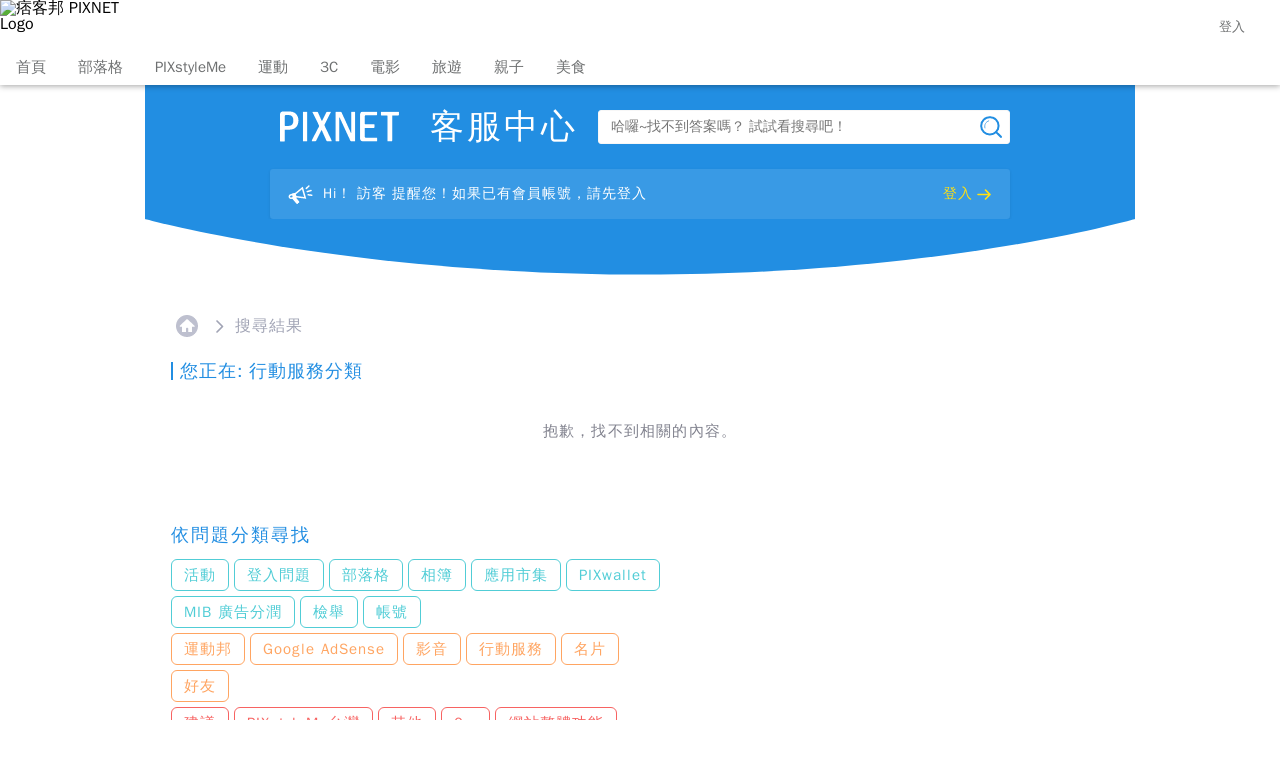

--- FILE ---
content_type: text/html; charset=UTF-8
request_url: https://help.pixnet.tw/category?sort_by=click_num&category_id=78
body_size: 4030
content:
<!DOCTYPE html>
<html lang="zh_TW">
<head>
    <meta charset="utf-8">
    <meta name="viewport" content="width=device-width, initial-scale=1, shrink-to-fit=no">
        <title>行動服務分類 - PIXNET 客服中心</title>

    <link rel="shortcut icon" href="https://help.pixnet.tw/favicon.ico" type="image/x-icon">
    <link rel="stylesheet" type="text/css" href="https://help.pixnet.tw/style/style.css?1678326704">
    <script src="//checklogin.help.pixnet.tw/login_name.php?key=baf9c1462b6f5fc66d52b3eda9d840c8&unique=2984569148&timestamp=1768976854&sig=511807014"></script><script src="//api.pixnet.cc/api/checklogin.php?js=1&unique=2984569148&timestamp=1768976854&type=2"></script><script src="//s.pixfs.net/js/pixnet/checklogin.min.js"></script>
</head>
<body data-device="0">
        <div id="pix-header">
    <div id="pix-topbar">
        <a id="pix-topbar__logo">
            <img class="pix-logo" alt="痞客邦 PIXNET Logo" src="https://s.pixfs.net/mainpagemobile/style/images/mobile-PIXNET-logo@2x.png" />
        </a>
        <ul id="pix-navbar__dropdown">
            <li class="item">
                <a class="link" href="https://www.pixnet.net">首頁</a>
            </li>
            <li class="item">
                <a class="link" href="https://www.pixnet.net/blog">部落格</a>
            </li>
            <li class="item">
                <a class="link" href="https://channel.pixnet.net/sport?utm_source=PIXNET-help&utm_medium=mobile&utm_campaign=TOPBAR_to_sport">運動</a>
            </li>
            <li class="item">
                <a class="link" href="https://styleme.pixnet.net/home?utm_source=PIXNET-help&utm_medium=mobile&utm_campaign=TOPBAR_to_styleMe">PIXstyleMe</a>
            </li>
            <li class="item">
                <a class="link" href="https://tech3c.pixnet.net?utm_source=PIXNET-help&utm_medium=mobile&utm_campaign=TOPBAR_to_tech3c">3C</a>
            </li>
            <li class="item">
                <a class="link" href="https://movie.pixnet.net/category/19?utm_source=PIXNET-help&utm_medium=mobile&utm_campaign=TOPBAR_to_movie">電影</a>
            </li>
            <li class="item">
                <a class="link" href="https://travel.pixnet.net?utm_source=PIXNET-help&utm_medium=mobile&utm_campaign=TOPBAR_to_travel">旅遊</a>
            </li>
            <li class="item">
                <a class="link" href="https://family.pixnet.net/?utm_source=PIXNET-help&utm_medium=mobile&utm_campaign=TOPBAR_to_family">親子</a>
            </li>
            <li class="item">
                <a class="link" href="https://food.pixnet.net/?utm_source=PIXNET-help&utm_medium=mobile&utm_campaign=TOPBAR_to_food">美食</a>
            </li>
            <li class="item">
                <a class="link" href="https://game.pixnet.net/?utm_source=PIXNET-help&utm_medium=mobile&utm_campaign=TOPBAR_to_game">遊戲</a>
            </li>
        </ul>

                    
                            <a class="pix-topbar__login-link" href="https://help.pixnet.tw/login">登入</a>
                        </div>
    <div id="pix-navbar">
        <ul id="pix-navbar__list">
            <li class="item">
                <a class="link" href="https://www.pixnet.net">首頁</a>
            </li>
            <li class="item">
                <a class="link" href="https://www.pixnet.net/blog">部落格</a>
            </li>
            <li class="item">
                <a class="link" href="https://styleme.pixnet.net" >PIXstyleMe</a>
            </li>
            <li class="item">
                <a class="link" href="https://channel.pixnet.net/sport">運動</a>
            </li>
            <li class="item">
                <a class="link" href="https://tech3c.pixnet.net">3C</a>
            </li>
            <li class="item">
                <a class="link" href="https://movie.pixnet.net">電影</a>
            </li>
            <li class="item">
                <a class="link" href="https://travel.pixnet.net">旅遊</a>
            </li>
            <li class="item">
                <a class="link" href="https://family.pixnet.net/">親子</a>
            </li>
            <li class="item">
                <a class="link" href="https://food.pixnet.net">美食</a>
            </li>
        </ul>
    </div>
</div>
<div id="pix-header__mask"></div>
    <div class="confirm-member" id="confirm-member">
    <div class="confirm-modal-content" id="confirm-modal-content">
        <div class="btn-close"></div>
        <p class="modal-msg">您是否為痞客邦會員?</p>
        <button class="btn false-btn">否</button>
        <button class="btn true-btn">是</button>
    </div>
</div>
    <div id="main-container">
        <header class="header-container">
            <div class="header">
                <a class="home-link" href="/">
                    <div class="pixnet-logo"></div>
                    <div class="title">客服中心</div>
                </a>
                <form class="search" action="https://help.pixnet.tw/search" method="GET">
                    <input class="search-input" type="text" name="key" value="" placeholder="哈囉~找不到答案嗎？ 試試看搜尋吧！" />
                    <button type="submit" class="btn-search"></button>
                </form>
            </div>
            <div class="header-msg">
                                <div class="msg">
                    <div class="icon-loudly"></div>
                    <span>Hi！ 訪客&nbsp;</span>
                    <br>
                    <span>提醒您！如果已有會員帳號，請先登入</span>
                </div>
                <a class="link" data-link="login" href="https://help.pixnet.tw/login">登入<span class="btn-go-read"></span></a>

                            </div>
            <div class="arc blue"></div>
        </header>
        
                <div class="breadcrumb">
    <a class="btn-home" href="https://help.pixnet.tw"></a>
    <span class="icon-arrow"></span>
            <span class="breadcrumb-current" data-search="搜尋結果">搜尋結果</span>
            </div>

    <section class="result-container">
        <div class="result-title">
            <div class="result">
                <div class="list-title">您正在: 行動服務分類</div>
            </div>
                </div>
                    <div class="result-none">抱歉，找不到相關的內容。</div>
            </section>
    <section class="category-side-container">
    <div class="category-side">
        <div class="title">依問題分類尋找</div>
                    <div class="squares-row">
                            <a class="square type-service" href="https://help.pixnet.tw/category?category_id=51">活動</a>
                            <a class="square type-service" href="https://help.pixnet.tw/category?category_id=254">登入問題</a>
                            <a class="square type-service" href="https://help.pixnet.tw/category?category_id=3">部落格</a>
                            <a class="square type-service" href="https://help.pixnet.tw/category?category_id=2">相簿</a>
                            <a class="square type-service" href="https://help.pixnet.tw/category?category_id=13">應用市集</a>
                            <a class="square type-service" href="https://help.pixnet.tw/category?category_id=10005">PIXwallet</a>
                            <a class="square type-service" href="https://help.pixnet.tw/category?category_id=14">MIB 廣告分潤</a>
                            <a class="square type-service" href="https://help.pixnet.tw/category?category_id=253">檢舉</a>
                            <a class="square type-service" href="https://help.pixnet.tw/category?category_id=12">帳號</a>
                        </div>
                    <div class="squares-row">
                            <a class="square type-blog" href="https://help.pixnet.tw/category?category_id=54">運動邦</a>
                            <a class="square type-blog" href="https://help.pixnet.tw/category?category_id=202">Google AdSense</a>
                            <a class="square type-blog" href="https://help.pixnet.tw/category?category_id=5">影音</a>
                            <a class="square type-blog" href="https://help.pixnet.tw/category?category_id=78">行動服務</a>
                            <a class="square type-blog" href="https://help.pixnet.tw/category?category_id=1">名片</a>
                            <a class="square type-blog" href="https://help.pixnet.tw/category?category_id=6">好友</a>
                        </div>
                    <div class="squares-row">
                            <a class="square type-other" href="https://help.pixnet.tw/category?category_id=252">建議</a>
                            <a class="square type-other" href="https://help.pixnet.tw/category?category_id=57">PIXstyleMe台灣</a>
                            <a class="square type-other" href="https://help.pixnet.tw/category?category_id=255">其他</a>
                            <a class="square type-other" href="https://help.pixnet.tw/category?category_id=77">0rz</a>
                            <a class="square type-other" href="https://help.pixnet.tw/category?category_id=10020">網站整體功能</a>
                        </div>
            </div>
            <div id="ad-help__desktop-2376" style="width: 300px; height: 250px;">
    <ins class="adsbyfalcon" data-ad-client="1" data-ad-slot="2376" style="display:inline-block;width:300px;height:250px"></ins>
</div>
    </section>
        <section class="faq-list-container gray">
            <div class="arc white"></div>
        <div class="title-icon"><div class="icon-maybefind"></div>常見問題</div>
    <div class="faq-issue">
        <ul class="list question-flag">
                        <li class="item">
                <a class="link" href="https://help.pixnet.tw/faq/85">帳號無法登入？！輸入認證碼鬼打牆進不去？</a>
            </li>
                        <li class="item">
                <a class="link" href="https://help.pixnet.tw/faq/118">如何清空瀏覽器暫存檔案？</a>
            </li>
                        <li class="item">
                <a class="link" href="https://help.pixnet.tw/faq/1041">外部 JavaScript 語法使用規範</a>
            </li>
                        <li class="item">
                <a class="link" href="https://help.pixnet.tw/faq/991">可以更改 PIXNET 帳號嗎？</a>
            </li>
                        <li class="item">
                <a class="link" href="https://help.pixnet.tw/faq/1080">如何聯繫客服或與客服提問</a>
            </li>
                    </ul>
        <ul class="list question-flag">
                        <li class="item">
                <a class="link" href="https://help.pixnet.tw/faq/1081">文章編輯器分別有什麼功能？</a>
            </li>
                        <li class="item">
                <a class="link" href="https://help.pixnet.tw/faq/834">如何更新您目前使用的瀏覽器？</a>
            </li>
                        <li class="item">
                <a class="link" href="https://help.pixnet.tw/faq/837">支援的瀏覽器</a>
            </li>
                        <li class="item">
                <a class="link" href="https://help.pixnet.tw/faq/619">iWIN 反霸凌專區</a>
            </li>
                        <li class="item">
                <a class="link" href="https://help.pixnet.tw/faq/552">法令禁止及限制刊登販售項目</a>
            </li>
                    </ul>
    </div>
            <div class="arc gray"></div>
    </section>
    <section class="help-container">
    <div class="title-icon"><div class="icon-mailtopixnet"></div>尋求客服幫助</div>
    <div class="help-content">
        <p class="text">依然無法解決問題嗎？<br>尋求客服幫助試試其它方法吧！</p>
        <a class="submit-btn" id="ask-Help-btn">我要提問</a>
    </div>
</section>


<script>
(function(){
    var isMobile = ~~document.body.getAttribute('data-device'),
        clickEvent = isMobile ? 'touchstart' : 'click',
        modal = document.getElementById('confirm-member'),
        modalContent = document.getElementById('confirm-modal-content'),
        trueBtn = document.querySelector('.true-btn'),
        falseBtn = document.querySelector('.false-btn'),
        closeBtn = document.querySelector('.btn-close');

    var askHelpBtn = document.getElementById('ask-Help-btn');

    askHelpBtn.addEventListener(clickEvent, function (e) {
        if (isMobile) {
            e.preventDefault();
        }
                    modal.classList.add('show');
            modalContent.classList.add('show');
            trueBtn.addEventListener('click', function () {
                window.location = "https://help.pixnet.tw/login?is_member=1";
            });
            falseBtn.addEventListener('click', function () {
                window.location = "https://help.pixnet.tw/askunlogin";
            });
            closeBtn.addEventListener('click', function () {
                modal.classList.remove('show');
                modalContent.classList.remove('show');
            });
            return;
                    window.location = "https://help.pixnet.tw/asklogin";
    });
})();
</script>

            <div id="ad-help__desktop-2382" style="width: 970px; height: 90px;  margin: 0 auto;">
    <ins class="adsbyfalcon" data-ad-client="1" data-ad-slot="2382" style="display:inline-block;width:970px;height:90px"></ins>
</div>
    
        <!-- Google tag (gtag.js) -->
        <script async src="https://www.googletagmanager.com/gtag/js?id=G-FXMZHF813Z"></script>
        <script>
            window.dataLayer = window.dataLayer || [];
            function gtag(){dataLayer.push(arguments);}
            gtag('js', new Date());

            gtag('config', 'G-FXMZHF813Z');

            var _piq = _piq || [];
            var userName = null;
            var memberUniqid = null;

            _piq.push(
                ['setCustomVar', 'venue', 'f1-5a2e2d21bf99d'],
                ['setCustomVar', 'visitor_id', userName || ''],
                ['setCustomVar', 'member_uniqid', memberUniqid || ''],
                ['trackPageView']
            );

            (function(d, t, u, f, j) {
                f = d.getElementsByTagName(t)[0];
                j = d.createElement(t);
                j.async = 1;
                j.src = u;
                f.parentNode.insertBefore(j, f);
            })(document, 'script', 'https://s.pixanalytics.com/js/pi.min.js');
        </script>
    </div>
    <footer id="pix-footer">
    <div id="pix-footer__go-top">
        <div class="icon-go-top"></div>
        <span>返回上方</span>
    </div>
    <p id="pix-footer__nav">
        <a class="link" href="https://member.pixnet.cc/register">免費註冊</a>
        <a class="link" href="https://www.pixnet.net/regulation">服務條款</a>
        <a class="link" href="https://www.pixnet.net/privacy">隱私權政策</a>
        <a class="link" href="https://www.pixnet.net/sitemap">網站導覽</a>
        <a class="link" href="https://help.pixnet.tw">客服中心</a>
        <a class="link" href="https://www.pixnet.net/contact">聯絡我們</a>
        <a class="link" href="https://emkt.pixnet.net/blog" target="_blank">行銷合作</a>
        <a class="link" href="https://developer.pixnet.pro" target="_blank">開發人員(API)</a>
        <a class="link" href="https://www.104.com.tw/company/1a2x6bil1u">人才招募</a>
        <a class="link" href="https://www.cmh.com.tw/sub_net.htm" target="_blank">城邦集團</a>
    </p>
    <p id="pix-footer__copyright">
        <span>Copyright © 2003 - 2023</span>
        <a href="//www.pixnet.net">
            <img class="pix-logo" src="https://help.pixnet.tw/style/images/footer_logo.png" alt="痞客邦 PIXNET Logo" />
        </a>
        <br>
        <span>優像數位媒體科技(股)公司</span>
    </p>
</footer>
    <ins class="adsbyfalcon" data-ad-client="1" data-ad-slot="3033" data-embed="false"></ins>
    <script async src="https://falcon-asset.pixfs.net/js/adsbyfalcon.min.js"></script>
    <script>
(function () {
    var isMobile = ~~document.body.getAttribute('data-device');
    var event = isMobile ? 'touchstart' : 'click';

    var logo = document.getElementById('pix-topbar__logo'),
        navDropdown = document.getElementById('pix-navbar__dropdown'),
        mask = document.getElementById('pix-header__mask');

    function handleToggleMenu (e) {
        if (isMobile) {
            e.preventDefault();
        }
        navDropdown.classList.toggle('show');
        mask.classList.toggle('show');
    };
    logo.addEventListener(event, handleToggleMenu);
    mask.addEventListener(event, handleToggleMenu);

    if (isMobile) {
        var hamburger = document.getElementById('pix-topbar__hamburger-bar'),
            sideNav = document.getElementById('pix-header__side-nav'),
            pixHeader = document.getElementById('pix-header'),
            mainContainer = document.getElementById('main-container');
            pixFooter = document.getElementById('pix-footer');

        function handleToggleSideNav (e) {
            e.preventDefault();
            pixHeader.classList.toggle('show-side-nav');
            mainContainer.classList.toggle('show-side-nav');
            pixFooter.classList.toggle('show-side-nav');
            sideNav.classList.toggle('show');
        };
        hamburger.addEventListener('touchstart', handleToggleSideNav);
    }
})();
</script>

    <script src="https://help.pixnet.tw/js/scrollToY.js"></script>
    <script defer src="https://help.pixnet.tw/js/sendAnalytics.js"></script>
    <script defer src="https://help.pixnet.tw/js/bindSearchTrackEvent.js"></script>
    <script defer src="https://help.pixnet.tw/js/bindMsgTrackEvent.js"></script>
    <script defer src="https://help.pixnet.tw/js/handleClickTrackResult.js"></script>

    
    </body>

</html>


--- FILE ---
content_type: text/css
request_url: https://help.pixnet.tw/style/style.css?1678326704
body_size: 7992
content:
a,abbr,acronym,address,applet,article,aside,audio,b,big,blockquote,body,button,canvas,caption,center,cite,code,dd,del,details,dfn,div,dl,dt,em,embed,fieldset,figcaption,figure,footer,form,h1,h2,h3,h4,h5,h6,header,hgroup,html,i,iframe,img,ins,kbd,label,legend,li,mark,menu,nav,object,ol,output,p,pre,q,ruby,s,samp,section,small,span,strike,strong,sub,summary,sup,table,tbody,td,tfoot,th,thead,time,tr,tt,u,ul,var,video{margin:0;padding:0;font-size:100%;vertical-align:baseline;text-decoration:none;-webkit-box-sizing:border-box;box-sizing:border-box}article,aside,details,figcaption,figure,footer,header,hgroup,menu,nav,section{display:block}body,button,html,input{font-family:蘋方-繁,PingFang TC,信黑體w4,xingothic-tc-w4,思源黑體,Noto Sans CJK TC,黑體繁,Heiti TC,微軟正黑體,Microsoft JhengHei,文泉驛正黑,WenQuanYi Zen Hei,儷黑 Pro,LiHei Pro,San Francisco,Helvetica,arial,serif;line-height:1;height:100%;-webkit-font-smoothing:antialiased}ol,ul{list-style:none}blockquote,q{quotes:none}blockquote:after,blockquote:before,q:after,q:before{content:"";content:none}table{border-collapse:collapse;border-spacing:0}input:disabled{cursor:not-allowed}label,label input{cursor:pointer}input:-webkit-autofill{-webkit-box-shadow:0 0 0 30px #fff inset;-webkit-text-fill-color:#228ee2!important}.btn-back,.btn-back-hover,.btn-close,.btn-delete,.btn-delete-hover,.btn-go-read,.btn-go-top,.btn-go-top-hover,.btn-go-top:active,.btn-home,.btn-home-hover,.btn-more,.btn-next,.btn-next-hover,.btn-search,.btn-star-score-hover,.btn-star-score-n,.icon-alert,.icon-arrow,.icon-ask-title,.icon-file,.icon-functional,.icon-go-top,.icon-hot-article,.icon-loudly,.icon-mailtopixnet,.icon-maybefind,.icon-official,.icon-pin,.icon-question,.icon-question-flag,.icon-recieve,.icon-score,.image-star-empty,.image-star-fill,.list.functional .item:before,.list.pin .item:before,.list.question-flag .item:before,.pixnet-logo,.result-paginate .btn-back:hover,.result-paginate .btn-next:hover{background:url(svg/sprite-e24a4c76.svg) no-repeat}.btn-back{background-position:99.01960784313725% 84.29752066115702%;width:32px;height:32px}.btn-back-hover,.result-paginate .btn-back:hover{background-position:74.50980392156863% 41.32231404958678%;width:32px;height:32px}.btn-close{background-position:58.8235294117647% 41.32231404958678%;width:32px;height:32px}.btn-delete{background-position:66.66666666666667% 41.32231404958678%;width:32px;height:32px}.btn-delete-hover{background-position:24.50980392156863% 21.487603305785125%;width:32px;height:32px}.btn-go-read{background-position:15.789473684210526% 100%;width:22px;height:22px}.btn-go-top{background-position:87.62886597938144% 68.46846846846847%;width:52px;height:52px}.btn-go-top-hover,.btn-go-top:active{background-position:87.62886597938144% 45.04504504504504%;width:52px;height:52px}.btn-home{background-position:34.31372549019608% 41.32231404958678%;width:32px;height:32px}.btn-home-hover{background-position:50% 41.32231404958678%;width:32px;height:32px}.btn-more{background-position:10.526315789473685% 100%;width:22px;height:22px}.btn-next{background-position:24.50980392156863% 34.710743801652896%;width:32px;height:32px}.btn-next-hover,.result-paginate .btn-next:hover{background-position:83.33333333333333% 84.29752066115702%;width:32px;height:32px}.btn-search{background-position:91.17647058823529% 84.29752066115702%;width:32px;height:32px}.btn-star-score-hover{background-position:98.49246231155779% 43.10344827586207%;width:42px;height:42px}.btn-star-score-n{background-position:98.49246231155779% 65.51724137931035%;width:42px;height:42px}.icon-alert{background-position:0 100%;width:22px;height:22px}.icon-arrow{background-position:5.2631578947368425% 100%;width:22px;height:22px}.icon-ask-title{background-position:72.28915662650603% 61.29032258064516%;width:25px;height:26px}.icon-file{background-position:42.15686274509804% 41.32231404958678%;width:32px;height:32px}.icon-functional,.list.functional .item:before{background-position:72.11538461538461% 90.4%;width:24px;height:24px}.icon-go-top{background-position:57.142857142857146% 51.968503937007874%;width:20px;height:20px}.icon-hot-article{background-position:0 29.885057471264368%;width:100px;height:100px}.icon-loudly{background-position:24.50980392156863% 47.93388429752066%;width:32px;height:32px}.icon-mailtopixnet{background-position:41.1764705882353% 0;width:100px;height:100px}.icon-maybefind{background-position:70.58823529411765% 0;width:100px;height:100px}.icon-official{background-position:29.41176470588235% 87.35632183908046%;width:100px;height:100px}.icon-pin,.list.pin .item:before{background-position:72.11538461538461% 80.8%;width:24px;height:24px}.icon-question{background-position:100% 0;width:100px;height:100px}.icon-question-flag,.list.question-flag .item:before{background-position:72.11538461538461% 71.2%;width:24px;height:24px}.icon-recieve{background-position:0 87.35632183908046%;width:100px;height:100px}.icon-score{background-position:58.8235294117647% 87.35632183908046%;width:100px;height:100px}.image-star-empty{background-position:21.05263157894737% 100%;width:22px;height:22px}.image-star-fill{background-position:26.31578947368421% 100%;width:22px;height:22px}.pixnet-logo{background-position:0 0;width:140px;height:52px}.arc{height:5.5vw;background-repeat:no-repeat}.arc.blue{background-color:#fff;background-image:url(images/header_blue_circle.svg)}.arc.white{background-color:#f7f7f7;background-image:url(images/white_circle.svg)}.arc.gray{background-color:#fff;background-image:url(images/grey_circle.svg)}@media screen and (min-width:990px){.arc{height:56px}}.title-icon{padding-top:10px;text-align:center;font-size:22px;font-weight:600;letter-spacing:2.4px;color:#228ee2}.title-icon>div{margin:0 auto}.title-link{position:absolute;right:11px;margin-top:-20px;font-size:15px;line-height:22px;color:#5eace9}.title-link>.btn-more{display:inline-block;vertical-align:bottom}.list.functional .item:before,.list.pin .item:before,.list.question-flag .item:before{content:"";display:inline-block;vertical-align:top;margin-right:2px}.list .link{color:#5d5f6a}.list.question-flag{margin:35px 25px;width:400px}.list.question-flag .item{height:24px;width:420px;margin-bottom:16px;line-height:24px;font-size:15px;letter-spacing:1.1px;overflow:hidden;text-overflow:ellipsis;white-space:nowrap}.list.functional,.list.pin{margin-top:16px}.list.functional .item,.list.pin .item{height:24px;margin-bottom:8px;line-height:24px;font-size:13px;letter-spacing:1.1px}.list-title{padding-left:7px;font-size:15px;font-weight:600;letter-spacing:1px}.result>.list-title{color:#228ee2;border-left:2px solid #228ee2;font-size:18px}.new-feat>.list-title{color:#51cdd6;border-left:2px solid #51cdd6}.service>.list-title{color:#ffa562;border-left:2px solid #ffa562}@media screen and (max-width:990px){.list.question-flag{padding:0 20px;margin:35px 0 0;max-width:90%}.list.question-flag:nth-child(2){display:none}.list.question-flag .item{width:100%}}.faq-score #score-btn,.help-container .submit-btn,.submit-btn{display:block;margin:0 auto;width:280px;height:40px;line-height:40px;font-size:16px;border:none;border-radius:6px;letter-spacing:1px;color:#fff;background-color:#228ee2;cursor:pointer;text-align:center}.faq-score #score-btn:hover,.help-container .submit-btn:hover,.submit-btn:hover{background-color:#5eace9}.faq-score #score-btn:disabled,.help-container .submit-btn:disabled,.submit-btn:disabled{background-color:#bec0cf;cursor:default}.category-bubbles-container{width:990px;margin:0 auto;background-color:#f7f7f7}.bubbles-wrap{display:-webkit-box;display:-ms-flexbox;display:flex;-webkit-box-pack:center;-ms-flex-pack:center;justify-content:center;-ms-flex-wrap:wrap;flex-wrap:wrap;margin-top:35px}.bubbles-wrap .type{display:none;width:100%;margin-top:35px;margin-bottom:20px;text-align:center;font-size:14px;letter-spacing:1px;color:#5d5f6a}.bubbles-wrap .bubble{position:absolute;display:-webkit-box;display:-ms-flexbox;display:flex;-webkit-box-pack:center;-ms-flex-pack:center;justify-content:center;-webkit-box-align:center;-ms-flex-align:center;align-items:center;width:100px;height:100px;margin:10px;padding:9px;-webkit-box-sizing:border-box;box-sizing:border-box;border-radius:50%;line-height:1.3;font-size:16px;text-align:center;color:#fff;word-break:break-word}.bubbles-wrap a .bubble-service-1{background-color:#65e5e2}.bubbles-wrap a .bubble-service-2{background-color:#58ddda}.bubbles-wrap a .bubble-service-3{background-color:#65dfe6}.bubbles-wrap a .bubble-service-4{background-color:#66d5e6}.bubbles-wrap a .bubble-blog-1{background-color:#fad757}.bubbles-wrap a .bubble-blog-2{background-color:#ffc643}.bubbles-wrap a .bubble-blog-3{background-color:#ffb350}.bubbles-wrap a .bubble-blog-4{background-color:#ffa562}.bubbles-wrap a .bubble-other-1{background-color:#f97c7b}.bubbles-wrap a .bubble-other-2{background-color:#f76362}.bubbles-wrap a .bubble-other-3{background-color:#f04341}.bubbles-wrap a .bubble-other-4{background-color:red}.bubbles-wrap a:hover .bubble{color:#228ee2;background-color:#fff;-webkit-transition:all .3s linear;transition:all .3s linear;-webkit-animation:b .1s;animation:b .1s;-webkit-animation-delay:1s;animation-delay:1s;-webkit-animation-iteration-count:infinite;animation-iteration-count:infinite}.bubbles-wrap a:hover .bubble-animation{will-change:transform;border-color:transparent;border-right-color:#228ee2;-webkit-animation:a 1s;animation:a 1s}.bubbles-wrap .bubble-animation{display:-webkit-box;display:-ms-flexbox;display:flex;width:100px;height:100px;margin:10px;-webkit-box-sizing:border-box;box-sizing:border-box;border-radius:50%;border:1px solid #f7f7f7}@-webkit-keyframes a{0%{-webkit-transform:rotate(0deg);transform:rotate(0deg)}to{-webkit-transform:rotate(1turn);transform:rotate(1turn)}}@keyframes a{0%{-webkit-transform:rotate(0deg);transform:rotate(0deg)}to{-webkit-transform:rotate(1turn);transform:rotate(1turn)}}@-webkit-keyframes b{0%{border:1px solid #228ee2}to{border:1px solid #228ee2}}@keyframes b{0%{border:1px solid #228ee2}to{border:1px solid #228ee2}}@media screen and (max-width:990px){.category-bubbles-container{width:100%}}@media screen and (max-width:765px){.bubbles-wrap{width:500px;margin:0 auto}.bubbles-wrap .type{display:block}}@media screen and (max-width:500px){.bubbles-wrap{width:250px;margin:0 auto}.bubbles-wrap .type{display:block}}.category-square-container{-ms-flex-wrap:wrap;flex-wrap:wrap;margin-top:35px}.category-square-container,.category-square-container .types{display:-webkit-box;display:-ms-flexbox;display:flex;-webkit-box-pack:center;-ms-flex-pack:center;justify-content:center}.category-square-container .types{width:990px}.category-square-container .square{margin:4px;padding:0 12px;height:38px;-webkit-box-pack:center;-ms-flex-pack:center;justify-content:center;-webkit-box-align:center;-ms-flex-align:center;align-items:center;-webkit-box-sizing:border-box;box-sizing:border-box;border:1px solid #8c8fa0;border-radius:6px;font-size:16px;text-align:center;color:#8c8fa0;background-color:#fff;cursor:pointer}.category-square-container .square:focus{outline:none}.category-square-container .type-service .square:hover{background-color:#f7f7f7;border:1px solid #51cdd6;color:#51cdd6}.category-square-container .type-service .square.active{border:1px solid #51cdd6;background-color:#51cdd6;color:#fff}.category-square-container .type-blog .square:hover{background-color:#f7f7f7;border:1px solid #ffa562;color:#ffa562}.category-square-container .type-blog .square.active{border:1px solid #ffa562;background-color:#ffa562;color:#fff}.category-square-container .type-other .square:hover{background-color:#f7f7f7;border:1px solid #f76362;color:#f76362}.category-square-container .type-other .square.active{border:1px solid #f76362;background-color:#f76362;color:#fff}@media screen and (max-width:990px){.category-square-container{display:none}}.category-side-container{-webkit-box-pack:justify;-ms-flex-pack:justify;justify-content:space-between;width:938px;margin:50px auto}.category-side,.category-side-container{display:-webkit-box;display:-ms-flexbox;display:flex}.category-side{width:500px;-webkit-box-pack:left;-ms-flex-pack:left;justify-content:left;-ms-flex-wrap:wrap;flex-wrap:wrap;-ms-flex-line-pack:center;align-content:center}.category-side .title{margin-bottom:10px;text-align:left;font-size:18px;font-weight:600;letter-spacing:2px;color:#228ee2}.category-side .squares-row{display:block;width:900px;text-align:left;font-size:0}.category-side .square{display:inline-block;padding:0 12px;margin-top:5px;margin-right:5px;line-height:30px;height:32px;border-radius:6px;font-size:15px;letter-spacing:1px;text-align:center}.category-side .square:hover{background-color:#f7f7f7}.category-side .square.type-service{border:1px solid #51cdd6;color:#51cdd6}.category-side .square.type-service:active{background-color:#51cdd6;color:#fff}.category-side .square.type-blog{border:1px solid #ffa562;color:#ffa562}.category-side .square.type-blog:active{background-color:#ffa562;color:#fff}.category-side .square.type-other{border:1px solid #f76362;color:#f76362}.category-side .square.type-other:active{background-color:#f76362;color:#fff}@media screen and (max-width:990px){.category-side-container{width:100%;-webkit-box-pack:center;-ms-flex-pack:center;justify-content:center;margin:30px auto}.category-side{display:none}}.ask-form{margin-bottom:60px}.field-title{width:100%;margin:30px auto 10px;line-height:1;font-size:14px;text-align:left}.field-title,.radio-label{letter-spacing:.5px;color:#5d5f6a;font-weight:600}.radio-label{display:inline-block;margin:10px 20px 12px 0;font-size:13px;-webkit-user-select:none;-moz-user-select:none;-ms-user-select:none;user-select:none}.text-input{width:100%;height:40px;font-size:15px;letter-spacing:.5px;color:#228ee2;border-radius:3px;border:1px solid #d8d8d8;outline:none;padding:12px;-webkit-box-sizing:border-box;box-sizing:border-box}.text-input::-webkit-input-placeholder{color:#a1a4b5}.text-input::-moz-placeholder{color:#a1a4b5}.text-input::-ms-input-placeholder{color:#a1a4b5}.text-input::placeholder{color:#a1a4b5}.text-input.invalid{color:#f76362;border-color:#f76362;-webkit-box-shadow:0 1px 4px 0 rgba(246,99,98,.3);box-shadow:0 1px 4px 0 rgba(246,99,98,.3)}.text-input.invalid::-webkit-input-placeholder{color:#f76362}.text-input.invalid::-moz-placeholder{color:#f76362}.text-input.invalid::-ms-input-placeholder{color:#f76362}.text-input.invalid::placeholder{color:#f76362}.field-err{display:none;margin:4px 12px}.field-err .err-msg{line-height:22px;font-size:13px;letter-spacing:.4px;color:#f76362}.field-err .err-msg,.field-err .icon-alert{display:inline-block;vertical-align:top}.field-err.show{display:block}.field-err.center{width:570px;margin:0 auto;text-align:center}.select-input{width:100%;height:40px;padding:0 12px;border-radius:3px;outline:none;border:1px solid #d8d8d8;-webkit-box-sizing:border-box;box-sizing:border-box;font-size:15px;letter-spacing:.5px;color:#228ee2;background-color:#fff}.select-input.year{margin-right:4px;width:280px}.select-input.month{margin-right:4px;width:135px}.select-input.day{width:135px}.select-input.default{color:#a1a4b5}.select-input.invalid{color:#f76362;border-color:#f76362;-webkit-box-shadow:0 1px 4px 0 rgba(246,99,98,.3);box-shadow:0 1px 4px 0 rgba(246,99,98,.3)}.text-area-input{-webkit-box-sizing:border-box;box-sizing:border-box;resize:none;padding:12px;font-size:15px;outline:none;width:100%;max-width:570px;height:210px;border-radius:3px;border:1px solid #d8d8d8;color:#228ee2}.text-area-input::-webkit-input-placeholder{color:#a1a4b5}.text-area-input::-moz-placeholder{color:#a1a4b5}.text-area-input::-ms-input-placeholder{color:#a1a4b5}.text-area-input::placeholder{color:#a1a4b5}.text-area-input.invalid{color:#f76362;border-color:#f76362;-webkit-box-shadow:0 1px 4px 0 rgba(246,99,98,.3);box-shadow:0 1px 4px 0 rgba(246,99,98,.3)}.member-info{display:-webkit-box;display:-ms-flexbox;display:flex;margin-bottom:30px}.member-info .user-title{min-width:125px;font-size:14px;font-weight:600;letter-spacing:.5px;color:#5d5f6a}.member-info .user-field{font-size:15px;letter-spacing:.5px;color:#5eace9}.file-describe{font-size:12px;line-height:1.7;letter-spacing:.9px;text-align:justify;color:#81828e}.file-browse{margin:30px 0}.file-browse .file-btn{display:inline-block;width:135px;border-radius:6px;border:1px solid #a1a4b5;outline:none;line-height:38px;font-size:15px;letter-spacing:.9px;text-align:center;vertical-align:middle;color:#a1a4b5;background-color:#fff;cursor:pointer}.file-browse .file-btn:hover{border-color:#228ee2;color:#228ee2}.file-browse .file-input{display:none}.file-browse .file-num{display:inline-block;font-size:13px;letter-spacing:1px;vertical-align:middle;line-height:40px;color:#a1a4b5}.file-browse .hide{display:none}.file-upload{width:580px;margin-left:-5px;clear:both;overflow:hidden}.file-upload .eachfile-upload{display:block;width:280px;height:70px;margin:5px;padding:5px 8px;border:1px solid #d9dae5;border-radius:6px;float:left}.file-upload .icon-file{display:block}.file-upload .btn-delete{border:none;cursor:pointer;outline:none}.file-upload .file-detail{display:-webkit-box;display:-ms-flexbox;display:flex;-webkit-box-align:center;-ms-flex-align:center;align-items:center}.file-upload .file-name{-webkit-box-flex:1;-ms-flex:1;flex:1;margin:0 5px;line-height:1.6;overflow:hidden;text-overflow:ellipsis;white-space:nowrap;color:#8c8fa0}.file-upload .file-name,.file-upload .file-ok{font-size:11px;font-weight:600;letter-spacing:.8px}.file-upload .file-ok{margin-left:38px;line-height:1.64;color:#228ee2}.file-upload .hide{display:none}.g-recaptcha div{margin:20px auto}.form-error{margin-bottom:10px}.form-error li{line-height:1.3;font-size:13px;letter-spacing:.4px;color:#f76362;text-align:center}@media screen and (max-width:990px){.ask-form{margin-bottom:30px}.select-input.year{margin-right:0;width:100%}.select-input.month{margin-right:4px}.select-input.day,.select-input.month{margin-top:10px;width:calc(50% - 7px)}.select-input.day{margin-left:4px}.checkbox-label{margin:10px 0}.text-area-input{width:100%;max-width:100%}.member-info{-webkit-box-orient:vertical;-webkit-box-direction:normal;-ms-flex-direction:column;flex-direction:column;margin-bottom:25px}.member-info .user-field{padding-top:10px}.field-err.center{width:calc(100% - 60px);margin:4px auto;text-align:left}.file-browse{margin:15px 0;font-size:0}.file-browse .file-btn{width:calc(50% - 5px)}.file-browse .file-num{display:block;text-align:center;margin-top:10px}#upload-cancel{margin-left:10px}.file-upload{width:100%;margin:0}.file-upload .eachfile-upload{width:100%;margin:8px 0 0}}.breadcrumb{position:relative;width:990px;margin:35px auto 20px;padding:0 26px}.breadcrumb .btn-home,.breadcrumb .icon-arrow{display:inline-block;vertical-align:middle}.breadcrumb .breadcrumb-current{letter-spacing:1.1px;line-height:32px;vertical-align:middle;color:#a1a4b5}@media screen and (max-width:990px){.breadcrumb{width:auto;padding:0;margin:30px 15px 15px}}.faq-score{margin-top:25px;margin-left:auto;margin-right:auto;display:-webkit-box;display:-ms-flexbox;display:flex;-webkit-box-orient:vertical;-webkit-box-direction:normal;-ms-flex-direction:column;flex-direction:column;-webkit-box-pack:center;-ms-flex-pack:center;justify-content:center;-webkit-box-align:center;-ms-flex-align:center;align-items:center}.faq-score .faq-score-title{margin-bottom:10px;font-size:18px;font-weight:500;letter-spacing:2px;color:#228ee2}.faq-score .faq-score-text{height:34px;text-align:center;font-size:15px;line-height:34px;letter-spacing:1.2px;color:#81828e}.faq-score .faq-score-text.warn{color:#f76362}.faq-score .faq-score-suggest{width:570px;height:115px;margin-top:15px;border:1px solid #d8d8d8;border-radius:4px;padding:12px;-webkit-box-sizing:border-box;box-sizing:border-box;background-color:#fff}.faq-score .score-attitude,.faq-score .score-suggest,.faq-score .score-useful{margin:30px;text-align:center}.star-score{width:250px;margin:0 auto;padding:10px;display:-webkit-box;display:-ms-flexbox;display:flex;-ms-flex-pack:distribute;justify-content:space-around}.star-score .btn-star-score-hover,.star-score .btn-star-score-n{cursor:pointer}.mask{z-index:1;width:100%;height:100%;display:none;position:fixed;background-color:rgba(0,0,0,.8)}.mask.show{display:block}.confirm-member{position:fixed;top:0;left:0;z-index:5;display:none;width:100%;height:100%;padding-top:100px;overflow:auto;background-color:rgba(0,0,0,.4)}.confirm-modal-content{position:relative;display:none;width:394px;height:211px;margin:auto;padding:20px;background-color:#fff;border-radius:6px}.confirm-modal-content .btn-close{position:absolute;top:6px;left:6px;cursor:pointer}.confirm-modal-content .modal-msg{width:100%;height:calc(100% - 40px);padding:57.5px 0;line-height:1;font-size:15px;font-weight:500;letter-spacing:1.7px;color:#228ee2;text-align:center}.confirm-modal-content .btn{width:170px;height:40px;border:1px solid #228ee2;color:#228ee2;background-color:#fff;border-radius:6px}.confirm-modal-content .btn.true-btn{float:right;color:#fff;background-color:#228ee2}.confirm-modal-content .btn.true-btn:hover{border:1px solid #fff;background-color:#5eace8}.confirm-modal-content .btn:hover{border:1px solid #5eace8;background-color:#f6f6f6;cursor:pointer}@media screen and (max-width:450px){.confirm-modal-content{width:280px;height:184px}.confirm-modal-content .modal-msg{height:calc(100% - 66px);padding:54.5px 0}.confirm-modal-content .btn{width:110px;height:40px}.confirm-modal-content .btn.true-btn{margin-left:11px}}.show{display:block}.popup{z-index:2;width:394px;height:211px;margin-left:-187px;border-radius:6px;position:fixed;left:50%;top:386px;padding:12.5px;display:none;-webkit-box-sizing:border-box;box-sizing:border-box;background-color:#fff}.popup [type=button]{width:14.8px;height:14.8px;padding:0;border:none;background-color:#fff}.btn-go-top,.popup.show{display:block}.btn-go-top{position:fixed;bottom:45px;right:12px;-webkit-box-shadow:0 1px 6px 0 rgba(0,0,0,.1);box-shadow:0 1px 6px 0 rgba(0,0,0,.1);border-radius:50%;cursor:pointer;opacity:0;-webkit-transition:opacity .3s ease-in-out;transition:opacity .3s ease-in-out}.btn-go-top.show{opacity:1}#pix-header{position:fixed;top:0;z-index:4;width:100%;height:85px;background-color:#fff;overflow:visible;-webkit-box-shadow:0 1px 6px 0 rgba(0,0,0,.36);box-shadow:0 1px 6px 0 rgba(0,0,0,.36);-webkit-transform:translateX(0);transform:translateX(0);-webkit-transition:-webkit-transform .5s ease-in-out;transition:-webkit-transform .5s ease-in-out;transition:transform .5s ease-in-out;transition:transform .5s ease-in-out,-webkit-transform .5s ease-in-out;will-change:transform}#pix-header.show-side-nav{-webkit-transform:translateX(-86%);transform:translateX(-86%)}#main-container{background-color:#fff;-webkit-transform:translateX(0);transform:translateX(0);-webkit-transition:-webkit-transform .5s ease-in-out;transition:-webkit-transform .5s ease-in-out;transition:transform .5s ease-in-out;transition:transform .5s ease-in-out,-webkit-transform .5s ease-in-out;will-change:transform}#main-container.show-side-nav{-webkit-transform:translateX(-86%);transform:translateX(-86%)}#pix-topbar{width:100%;height:50px;background:#fff;overflow:hidden}#pix-topbar .pix-logo{display:block;float:left;width:125px;height:50px;cursor:pointer}#pix-header__mask{position:fixed;top:85px;z-index:3;width:100%;height:100%;opacity:0;background-color:rgba(0,0,0,.8);pointer-events:none;will-change:opacity;-webkit-transition:opacity .25s ease-in-out;transition:opacity .25s ease-in-out}#pix-header__mask.show{opacity:1;pointer-events:auto}#pix-navbar__dropdown{position:absolute;top:50px;left:0;z-index:4;width:100%;will-change:transform;overflow:hidden;background-color:#fff;-webkit-transform:scaleY(0);transform:scaleY(0);-webkit-transform-origin:top;transform-origin:top;-webkit-transition:-webkit-transform .25s ease-in-out;transition:-webkit-transform .25s ease-in-out;transition:transform .25s ease-in-out;transition:transform .25s ease-in-out,-webkit-transform .25s ease-in-out}#pix-navbar__dropdown.show{-webkit-transform:scaleY(1);transform:scaleY(1)}#pix-navbar__dropdown .item{float:left;width:50%;height:auto;border-right:1px solid #f7f7f7;border-bottom:2px solid #f7f7f7;font-size:14px;text-align:center}#pix-navbar__dropdown .link{display:block;line-height:40px;background-color:#fff;color:#6e7071}#pix-navbar__dropdown .link:active,#pix-navbar__dropdown .link:hover{color:#006ac6}#pix-navbar{position:relative;display:block;width:100%;height:35px;line-height:1;clear:both;background-color:#fff}#pix-navbar:after{position:absolute;top:0;right:0;width:50px;height:35px;will-change:top;content:"";background:url(//s.pixfs.net/mainpagemobile/style/images/scroll-bar-mask@2x.png) 100%}#pix-navbar__list{position:relative;display:block;margin:0 auto;padding-right:10%;white-space:nowrap;overflow-y:hidden;font-size:0}#pix-navbar__list .item{position:relative;display:inline-block}#pix-navbar__list .link{display:block;padding:0 16px;height:100%;line-height:35px;font-size:15px;color:#6e7071;text-shadow:0 1px #fff;text-align:center;white-space:nowrap}#pix-navbar__list .link:active,#pix-navbar__list .link:hover{color:#006ac6}#pix-navbar__list .link:after{position:absolute;bottom:2px;left:0;width:100%;height:3px;-webkit-transform:scaleX(0);transform:scaleX(0);background-color:#006ac6;-webkit-transform-origin:center;transform-origin:center;-webkit-transition:-webkit-transform .18s ease-in;transition:-webkit-transform .18s ease-in;transition:transform .18s ease-in;transition:transform .18s ease-in,-webkit-transform .18s ease-in;will-change:transform}#pix-navbar__list .link:after,#pix-navbar__list .link:hover:after{content:""}#pix-navbar__list .link:hover:after{-webkit-transform:scaleX(1);transform:scaleX(1)}.pix-topbar__login-link{position:absolute;top:2px;right:20px;display:block;padding:0 15px;height:50px;line-height:50px;font-size:13px;font-weight:600;color:#6e7071;cursor:pointer}.pix-topbar__login-link:active,.pix-topbar__login-link:focus{-webkit-box-shadow:inset 2px 3px 3px rgba(0,0,0,.1);box-shadow:inset 2px 3px 3px rgba(0,0,0,.1)}.pix-topbar__user{position:absolute;top:2px;right:20px;display:block;width:90px}.pix-topbar__user:hover .avator{-webkit-box-shadow:0 0 1px 1px #d8d8d8;box-shadow:0 0 1px 1px #d8d8d8}.pix-topbar__user:hover:after{color:#5d5f6a}.pix-topbar__user:hover .list{-webkit-transform:scaleY(1);transform:scaleY(1)}.pix-topbar__user .avator{width:35px;height:35px;margin:7.5px 0;border:2px solid #eaeaea;border-radius:50%}.pix-topbar__user:after{content:"";top:50%;right:30%;-webkit-transform:translateY(-50%);transform:translateY(-50%);border:5px solid;border-color:currentColor transparent;border-bottom:0;color:#a1a4b5}.pix-topbar__user .list,.pix-topbar__user:after{position:absolute}.pix-topbar__user .list{z-index:6;top:48px;width:100%;background-color:#fff;text-align:center;-webkit-box-shadow:0 0 5px rgba(0,0,0,.36);box-shadow:0 0 5px rgba(0,0,0,.36);-webkit-transform:scaleY(0);transform:scaleY(0);-webkit-transition:-webkit-transform .25s ease-in-out;transition:-webkit-transform .25s ease-in-out;transition:transform .25s ease-in-out;transition:transform .25s ease-in-out,-webkit-transform .25s ease-in-out;-webkit-transform-origin:0 0;transform-origin:0 0;will-change:transform}.pix-topbar__user .link{display:block;width:100%;height:100%;line-height:40px;color:#6e7071;font-size:13px;border-bottom:1px solid #f7f7f7}.pix-topbar__user .link::last-child{border:none}.pix-topbar__user .link:hover{color:#000;background-color:#f2f2f2}.pix-topbar__user .link:active{-webkit-box-shadow:inset 2px 3px 3px rgba(0,0,0,.36);box-shadow:inset 2px 3px 3px rgba(0,0,0,.36)}#pix-topbar__hamburger-bar{position:absolute;top:14px;right:16px;width:25px;height:18px;font-size:36px;background:url(//s.pixfs.net/mainpagemobile/style/images/btn-menubar@2x.png) no-repeat;background-size:contain;cursor:pointer}#pix-header__side-nav{position:fixed;top:0;right:0;width:260px;height:100%;font-weight:700;background-color:#202020;-webkit-transform:translateX(100%);transform:translateX(100%);-webkit-transition:-webkit-transform .5s ease-in-out;transition:-webkit-transform .5s ease-in-out;transition:transform .5s ease-in-out;transition:transform .5s ease-in-out,-webkit-transform .5s ease-in-out;will-change:transform;z-index:4}#pix-header__side-nav.show{left:14%;width:86%;-webkit-transform:translateX(0);transform:translateX(0)}.side-nav__content .menu-item{border-bottom:1px solid #797979}.side-nav__content .link{position:relative;display:block;height:48px;line-height:48px;padding:0 10px;color:#fff}.side-nav__content .login,.side-nav__content .logout{background-color:#373737}.side-nav__content .highlight-text{color:#f6ec6c}.side-nav__content .outer:after{content:"";position:absolute;top:45%;right:10px;width:18px;height:18px;-webkit-transform:translateY(-50%);transform:translateY(-50%);background:url(//front.pixfs.net/css/mobile/styles/images/sprite.png) -140px -2px/auto 65px no-repeat}#pix-footer{margin:45px auto 10px;width:990px;ttransform:translateX(0);-webkit-transition:-webkit-transform .5s ease-in-out;transition:-webkit-transform .5s ease-in-out;transition:transform .5s ease-in-out;transition:transform .5s ease-in-out,-webkit-transform .5s ease-in-out;will-change:transform}#pix-footer.show-side-nav{-webkit-transform:translateX(-260px);transform:translateX(-260px)}#pix-footer__go-top{display:none;-webkit-box-pack:center;-ms-flex-pack:center;justify-content:center;-webkit-box-align:center;-ms-flex-align:center;align-items:center;height:32px;font-size:13px;line-height:1;letter-spacing:.6px;color:#161617;background-color:hsla(210,9%,96%,.5)}#pix-footer__go-top .icon-go-top{margin-right:10px}#pix-footer__nav{text-align:center;font-size:0}#pix-footer__nav .link{padding:0 5px;border-right:1px solid #8e8e8e;font-size:13px;letter-spacing:.6px;color:#367cd0}#pix-footer__nav .link:hover{color:#000}#pix-footer__nav .link:last-child{border:none}#pix-footer__copyright{margin-top:5px;line-height:1.92;font-size:13px;letter-spacing:.6px;color:#8e8e8e;text-align:center}#pix-footer__copyright .pix-logo{height:26px;width:122px;vertical-align:middle}#pix-footer__copyright br{display:none}@media screen and (max-width:990px){#pix-footer{width:100%;margin:0}#pix-footer__go-top{display:-webkit-box;display:-ms-flexbox;display:flex}#pix-footer__nav{display:none}#pix-footer__copyright{margin:0;padding:20px 0;background-color:#f3f4f5;color:#6e7071;font-weight:300}#pix-footer__copyright br{display:block}}.header,.header-msg .link,.header-msg .msg,.header-sub-title{display:-webkit-box;display:-ms-flexbox;display:flex;-webkit-box-pack:center;-ms-flex-pack:center;justify-content:center;-webkit-box-align:center;-ms-flex-align:center;align-items:center}.header-container{width:990px;height:auto;margin:0 auto;margin-top:85px;background-color:#228ee2}.header{margin:0 125px;padding:16px 0}.header .home-link{display:-webkit-box;display:-ms-flexbox;display:flex}.header .title{margin:auto 20px;line-height:34px;font-size:34px;font-weight:600;letter-spacing:3px;color:#fff}.header .search{position:relative;-webkit-box-flex:1;-ms-flex:1;flex:1}.header .search .btn-search{position:absolute;top:1px;right:3px;border:none}.header .search .search-input{-webkit-box-sizing:border-box;box-sizing:border-box;width:100%;height:34px;padding:0 12px;outline:none;border-radius:3px;background-color:#fff;border:1px solid #f7f7f7;font-size:14px;color:#8c8fa0}.header .search .search-input:focus{color:#5d5f6a}.header-msg{display:-webkit-box;display:-ms-flexbox;display:flex;-webkit-box-pack:justify;-ms-flex-pack:justify;justify-content:space-between;-webkit-box-align:start;-ms-flex-align:start;align-items:flex-start;margin:0 125px;padding:0 15px;height:50px;font-size:14px;font-weight:600;letter-spacing:1px;border-radius:3px;-webkit-box-shadow:0 1px 3px 0 rgba(0,0,0,.1);box-shadow:0 1px 3px 0 rgba(0,0,0,.1);background-color:hsla(0,0%,100%,.1)}.header-msg .msg{height:100%;color:#fff}.header-msg .msg .icon-loudly{margin-right:6px}.header-msg .msg br{display:none}.header-msg .link{height:100%;color:#ffe012}.header-sub-title .line{width:73px;border:1px solid #fff}.header-sub-title span{margin:10px;color:#fff;font-size:22px}@media screen and (max-width:990px){.header-container{width:100%}.header{-webkit-box-orient:vertical;-webkit-box-direction:normal;-ms-flex-direction:column;flex-direction:column;margin:0;padding:0}.header .title{font-size:22px;margin:25px 0;line-height:1}.header .pixnet-logo{display:none}.header .search{width:90%;max-width:335px}.header .search .search-input{width:100%;-webkit-box-sizing:border-box;box-sizing:border-box}.header-msg{-webkit-box-orient:vertical;-webkit-box-direction:normal;-ms-flex-direction:column;flex-direction:column;-webkit-box-align:center;-ms-flex-align:center;align-items:center;width:90%;max-width:335px;height:100px;margin:20px auto;padding:8px}.header-msg .msg{display:block;text-align:center;height:80%}.header-msg .msg .icon-loudly{display:inline-block;margin:3px 0;vertical-align:middle}.header-msg .msg br{display:block}.header-msg .msg span{line-height:20px;vertical-align:middle}.header-msg .link{font-size:13px;-ms-flex-item-align:end;align-self:flex-end}}.ann-container{position:relative;width:990px;margin:0 auto}.ann-content{display:-webkit-box;display:-ms-flexbox;display:flex;-ms-flex-pack:distribute;justify-content:space-around;margin-top:35px}.ann-tab{display:none;width:80%;margin:30px auto 0;border:none;text-align:center}.ann-tab>li{float:left;width:50%;height:24px;vertical-align:bottom;cursor:pointer;list-style:none}.ann-tab .tab{width:100%;display:inline-block;border-bottom:1px solid #eaeaea;color:#5d5f6a}.ann-tab .tab.active,.ann-tab .tab:hover{border:none;color:#5d5f6a}.ann-tab .tab.active:after,.ann-tab .tab:hover:after{-webkit-transform:scale(1);transform:scale(1)}.ann-tab .tab:after{display:block;left:0;bottom:-1px;height:10px;width:100%;border-bottom:2px solid #5d5f6a;content:"";-webkit-transform:scale(0);transform:scale(0);-webkit-transition:-webkit-transform .25s ease-in-out;transition:-webkit-transform .25s ease-in-out;transition:transform .25s ease-in-out;transition:transform .25s ease-in-out,-webkit-transform .25s ease-in-out}.ann-list-wrap .more-link{display:-webkit-box;display:-ms-flexbox;display:flex;-webkit-box-pack:end;-ms-flex-pack:end;justify-content:flex-end;line-height:22px;font-size:15px;color:#5eace9;letter-spacing:1px}.ann-list-wrap .ann-title{width:300px;overflow:hidden;text-overflow:ellipsis;white-space:nowrap}@media screen and (max-width:990px){.ann-container{width:100%;margin-bottom:30px}.ann-container .list-title,.ann-container .more-link,.ann-container .title-link{display:none}.ann-container .ann-tab{display:block}.ann-content{width:100%;height:auto;-webkit-box-orient:vertical;-webkit-box-direction:normal;-ms-flex-direction:column;flex-direction:column;-webkit-box-align:center;-ms-flex-align:center;align-items:center}.ann-content .hide{display:none}.ann-list-wrap{margin:16px 0 30px}}@media screen and (max-width:480px){.ann-tab{width:100%}}.help-container{width:990px;margin:10px auto 60px;text-align:center}.help-container .text{margin:25px 0;text-align:center;font-size:15px;line-height:1.4;letter-spacing:1.2px;color:#81828e}.help-container .text.ask{margin-top:60px}.help-container .text br{display:none}.help-container.gray{background-color:#f7f7f7}@media screen and (max-width:990px){.help-container{width:100%;margin-bottom:20px}.help-container .text br{display:block}}.form-content{width:570px;margin:0 auto;text-align:left}.main-title{text-align:center;line-height:1.45;font-size:22px;letter-spacing:2.4px}.main-title,.sub-title{font-weight:600;color:#228ee2}.sub-title{margin-top:60px;border-left:2px solid #228ee2;padding-left:8px;line-height:1.34;font-size:15px;letter-spacing:.5px}#suggest-faq-wrap{display:none;margin:0 auto;min-height:350px;opacity:0;-webkit-transition:opacity .5s;transition:opacity .5s}#suggest-faq-wrap .title{margin-top:60px;color:#228ee2}#suggest-faq-wrap .msg,#suggest-faq-wrap .title{font-size:15px;letter-spacing:1.2px;text-align:center}#suggest-faq-wrap .msg{padding-top:25px;padding-bottom:20px;line-height:1.4;color:#81828e}#suggest-faq-wrap br{display:none}.step2-container{margin-top:60px}.step2-container .step2-email{margin-top:30px;text-align:center;font-size:15px;line-height:1.4;letter-spacing:1.2px;color:#81828e}#main-type-select-wrap,#member-birth,#member-id,#member-signup-email,.step2-container p br{display:none}@media screen and (max-width:990px){.form-content{width:calc(100% - 40px)}#main-type-select-wrap,#suggest-faq-wrap p br,.step2-container p br{display:block}}.faq-list-container{width:990px;height:auto;margin:0 auto}.faq-list-container.gray{background-color:#f7f7f7}.faq-list-container .faq-issue{display:-webkit-box;display:-ms-flexbox;display:flex;-webkit-box-pack:center;-ms-flex-pack:center;justify-content:center}.faq-container{width:990px;height:auto;margin:0 auto;margin-bottom:35px}.faq-container u{text-decoration:underline}.faq-container s{text-decoration:line-through}.faq-title{margin:0 26px 20px;display:-webkit-box;display:-ms-flexbox;display:flex;-webkit-box-align:center;-ms-flex-align:center;align-items:center}.faq-title .faq-title-text{margin-left:8px;font-size:18px;font-weight:500;letter-spacing:1.3px;text-align:left;color:#228ee2}.faq-title .icon-ask-title{display:inline-block;min-width:26px}.faq-content{margin:0 auto;padding:25px;border-radius:6px;border:1px solid #eaeaea;-webkit-box-sizing:border-box;box-sizing:border-box}.faq-content div,.faq-content p{line-height:1.57;font-size:14px;letter-spacing:1px;text-align:justify;color:#5d5f6a}@media screen and (max-width:990px){.faq-container,.faq-list-container{width:100%}.faq-title{margin:0 20px 23px}.faq-content{border-width:0;margin:0 20px;padding:0}.faq-content img{max-width:100%;height:auto}}.result-container{width:938px;margin:0 auto;padding-bottom:35px}.result-table{width:100%;border:1px solid #f2f2f2;border-collapse:separate;border-radius:6px;color:#5d5f6a}.result-table .head{border-bottom:1px solid #eaeaea;background-color:#f7f7f7;color:#5d5f6a;font-size:15px;letter-spacing:1.2px}.result-table .head .col{text-align:center}.result-table .body .title{padding:0 25px;text-align:left;max-width:640px}.result-table .body .title>.link{display:block;color:#5d5f6a;font-size:15px;letter-spacing:1.2px;white-space:nowrap;text-overflow:ellipsis;overflow:hidden}.result-table .body .score{text-align:center;font-size:0}.result-table .body .score .image-star-empty,.result-table .body .score .image-star-fill{display:inline-block}.result-table .body .category{text-align:center;font-size:14px;color:#5d5f6a}.result-table .row{height:50px;vertical-align:middle}.result-table .row:last-child .col{border-bottom:none}.result-table .col{vertical-align:middle;border-bottom:1px solid #f2f2f2}.result-table .col:first-child{width:65%;border-right:1px solid #f2f2f2}.result-table .col:nth-child(2){width:18%;min-width:150px;border-right:1px solid #f2f2f2}.result-none{margin-bottom:-20px;padding-top:15px;font-size:15px;letter-spacing:1.2px;line-height:1.5;text-align:center;color:#81828e}.result-title{margin-bottom:25px;display:-webkit-box;display:-ms-flexbox;display:flex;-webkit-box-pack:justify;-ms-flex-pack:justify;justify-content:space-between}.result-title .result{-webkit-box-flex:1;-ms-flex-positive:1;flex-grow:1}.result-title .sort{margin-left:30px;color:#a1a4b5}.result-title .sort.active{font-weight:700;color:#228ee2}.result-count{position:absolute;right:26px;top:6px;display:inline-block;padding:0 14px;line-height:22px;border-radius:12px;background-color:#f7f7f7;color:#8c8fa0;font-size:12px;letter-spacing:.9px}.result-paginate{display:-webkit-box;display:-ms-flexbox;display:flex;-webkit-box-pack:center;-ms-flex-pack:center;justify-content:center;-webkit-box-align:center;-ms-flex-align:center;align-items:center;margin-top:24px;font-size:16px;letter-spacing:1.8px;color:#5eace9}.result-paginate .btn-back,.result-paginate .btn-next{min-width:32px}.result-paginate .pages{margin:0 200px}.result-paginate a{color:#a1a4b5}.result-paginate a.active{color:#5eace9}.result-list{display:none}@media screen and (max-width:990px){.result-container{width:100%;padding-bottom:0}.result-container .result-list{display:block}.result-container .result-table{display:none}.result-paginate>div:nth-child(2){margin:0 50px}.result-title{margin:25px 20px}.result-title .sort{display:none}.result-count{right:0}.result-list{display:block;margin-top:20px;border-top:1px solid #eaeaea;border-bottom:1px solid #eaeaea;display:none}.result-list hr{margin:0 20px;border:1px solid #f2f2f2}.result-list .item{position:relative;display:-webkit-box;display:-ms-flexbox;display:flex;-webkit-box-align:center;-ms-flex-align:center;align-items:center;height:65px;padding:0 20px;font-size:14px;letter-spacing:1.1px;color:#5d5f6a}.result-list .item:after{content:"";position:absolute;bottom:0;left:20px;width:calc(100% - 40px);height:1px;background-color:#f2f2f2}.result-list .item:last-child:after{display:none}.result-list .link{color:#5d5f6a}.result-list .link .highlight{color:#228ee2}.result-paginate{-webkit-box-pack:center;-ms-flex-pack:center;justify-content:center;margin:24px 20px 0}.result-paginate .pages{-webkit-box-flex:1;-ms-flex:1;flex:1;text-align:center;margin:0}}

--- FILE ---
content_type: application/javascript
request_url: https://help.pixnet.tw/js/scrollToY.js
body_size: 463
content:
window.requestAnimFrame = (function () {
    return window.requestAnimationFrame       ||
           window.webkitRequestAnimationFrame ||
           window.mozRequestAnimationFrame    ||
           function( callback ){
               window.setTimeout(callback, 1000 / 60);
           };
})();

function scrollToY(scrollTargetY, speed, easing) {
    // scrollTargetY: the target scrollY property of the window
    // speed: time in pixels per second
    // easing: easing equation to use

    var scrollY = window.scrollY,
        scrollTargetY = scrollTargetY || 0,
        speed = speed || 2000,
        easing = easing || 'easeOutSine',
        currentTime = 0;

    // min time .1, max time .8 seconds
    var time = Math.max(.1, Math.min(Math.abs(scrollY - scrollTargetY) / speed, .8));

    // easing equations from https://github.com/danro/easing-js/blob/master/easing.js
    var easingEquations = {
        easeOutSine: function (pos) {
            return Math.sin(pos * (Math.PI / 2));
        },
        easeInOutSine: function (pos) {
            return (-0.5 * (Math.cos(Math.PI * pos) - 1));
        },
        easeInOutQuint: function (pos) {
            if ((pos /= 0.5) < 1) {
                return 0.5 * Math.pow(pos, 5);
            }
            return 0.5 * (Math.pow((pos - 2), 5) + 2);
        }
    };

    // add animation loop
    function tick() {
        currentTime += 1 / 60;

        var p = currentTime / time;
        var t = easingEquations[easing](p);

        if (p < 1) {
            requestAnimFrame(tick);

            window.scrollTo(0, scrollY + ((scrollTargetY - scrollY) * t));
        } else {
            window.scrollTo(0, scrollTargetY);
        }
    }

    // call it once to get started
    tick();
}


--- FILE ---
content_type: application/javascript
request_url: https://help.pixnet.tw/js/handleClickTrackResult.js
body_size: 314
content:
(function () {
    var resultTitle = document.querySelector('.breadcrumb-current'),
        currentBreadcrumb = resultTitle ? resultTitle.getAttribute('data-search') : '',
        isSearchPage = currentBreadcrumb === '搜尋結果';

    if (!isSearchPage) {
        return false;
    }

    var btnPage = document.querySelector('.pages'),
        btnSlide = document.querySelectorAll('.result-paginate > a'),
        questionType = document.querySelectorAll('.square'),
        questionList = document.querySelectorAll('.question-flag .item'),
        btnHelp = document.getElementById('ask-Help-btn');

    bindSearchTrackEvent('list_列表頁');

    bindMsgTrackEvent('list_列表頁');

    btnPage.addEventListener('click', function (btn) {
        sendAnalytics('list_列表頁', 'clickpage_分頁', '數字分頁');
    });

    Array.prototype.forEach.call(btnSlide, function (btn) {
        btn.addEventListener('click', function () {
            sendAnalytics('list_列表頁', 'clickpage_分頁', '上下分頁');
        });
    });

    Array.prototype.forEach.call(questionType, function (btn) {
        btn.addEventListener('click', function () {
            sendAnalytics('list_列表頁', 'clicktype_問題分類');
            sendPa('list_列表頁', 'impstype_問題分類');
        });
    });

    Array.prototype.forEach.call(questionList, function (btn) {
        btn.addEventListener('click', function () {
            sendAnalytics('list_列表頁', 'clickhotfaq_可能在尋找');
        });
    });

    btnHelp.addEventListener('click', function () {
        sendAnalytics('list_列表頁', 'btn_ask提問按鈕');
        sendPa('list_列表頁', 'imps_ask_提問按鈕');
    });
})();


--- FILE ---
content_type: image/svg+xml
request_url: https://help.pixnet.tw/style/images/grey_circle.svg
body_size: -32
content:
<svg xmlns="http://www.w3.org/2000/svg" width="100%" height="100%">
   <svg viewBox="0 0 990 56">
        <path fill="#f7f7f7" d="M990 0 S798.175 55.58 500 55.58 0 0 0 0 L0 0 h990 z"/>
    </svg>
</svg>


--- FILE ---
content_type: image/svg+xml
request_url: https://help.pixnet.tw/style/svg/sprite-e24a4c76.svg
body_size: 9390
content:
<?xml version="1.0" encoding="utf-8"?><svg width="440" height="274" viewBox="0 0 440 274" xmlns="http://www.w3.org/2000/svg" xmlns:xlink="http://www.w3.org/1999/xlink"><svg width="32" height="32" viewBox="0 0 32 32" id="btn-back" x="404" y="204" xmlns="http://www.w3.org/2000/svg"><g fill="none" fill-rule="evenodd" stroke="#5EACE9" stroke-width="1.25"><path stroke-linecap="round" stroke-linejoin="round" d="M18.4 21.399l-5.4-5.4 5.399-5.399"/><circle cx="16" cy="16" r="15"/></g></svg><svg width="32" height="32" viewBox="0 0 32 32" id="btn-back-hover" x="304" y="100" xmlns="http://www.w3.org/2000/svg"><g fill="none" fill-rule="evenodd" stroke="#228EE2" stroke-width="1.25"><circle cx="16" cy="16" r="15" fill="#F7F7F7"/><path stroke-linecap="round" stroke-linejoin="round" d="M18.4 21.399l-5.4-5.4 5.399-5.399"/></g></svg><svg width="32" height="32" viewBox="0 0 32 32" id="btn-close" x="240" y="100" xmlns="http://www.w3.org/2000/svg"><defs><path id="aca" d="M0 0h32v32H0z"/></defs><g fill="none" fill-rule="evenodd"><mask id="acb" fill="#fff"><use xlink:href="#aca"/></mask><g stroke="#000" stroke-linecap="round" stroke-linejoin="round" stroke-width="1.5" mask="url(#acb)"><path d="M23.258 8.495L8.495 23.257m14.763.001L8.495 8.495"/></g></g></svg><svg width="32" height="32" viewBox="0 0 32 32" id="btn-delete" x="272" y="100" xmlns="http://www.w3.org/2000/svg"><defs><path id="ada" d="M0 0h32v32H0z"/></defs><g fill="none" fill-rule="evenodd"><mask id="adb" fill="#fff"><use xlink:href="#ada"/></mask><g mask="url(#adb)"><g transform="translate(5 5)"><circle cx="11" cy="11" r="11" fill="#D9DAE5"/><path d="M14.182 7.71L7.71 14.182m6.472 0L7.71 7.71" stroke="#FFF" stroke-linecap="round" stroke-linejoin="round" stroke-width="1.5"/><path d="M5.74 5.74h10.52v10.52H5.74z"/></g></g></g></svg><svg width="32" height="32" viewBox="0 0 32 32" id="btn-delete-hover" x="100" y="52" xmlns="http://www.w3.org/2000/svg"><defs><path id="aea" d="M0 0h32v32H0z"/></defs><g fill="none" fill-rule="evenodd"><mask id="aeb" fill="#fff"><use xlink:href="#aea"/></mask><g mask="url(#aeb)"><g transform="translate(5 5)"><circle cx="11" cy="11" r="11" fill="#BEC0CF"/><path d="M14.182 7.71L7.71 14.182m6.472 0L7.71 7.71" stroke="#FFF" stroke-linecap="round" stroke-linejoin="round" stroke-width="1.5"/><path d="M5.74 5.74h10.52v10.52H5.74z"/></g></g></g></svg><svg width="22" height="22" viewBox="0 0 22 22" id="btn-go-read" x="66" y="252" xmlns="http://www.w3.org/2000/svg"><defs><path id="afa" d="M0 0h22v22H0z"/></defs><g fill="none" fill-rule="evenodd"><mask id="afb" fill="#fff"><use xlink:href="#afa"/></mask><g stroke="#FFE012" stroke-linecap="round" stroke-linejoin="round" stroke-width="1.5" mask="url(#afb)"><path d="M12.51 7.019l4.5 4.5-4.5 4.499m4-4.518H5"/></g></g></svg><svg width="52" height="52" viewBox="0 0 52 52" id="btn-go-top" x="340" y="152" xmlns="http://www.w3.org/2000/svg"><g fill="none" fill-rule="evenodd" transform="translate(-2)"><circle cx="28" cy="26" r="25" fill="#FFF" fill-opacity=".9" stroke="#000"/><path fill="#000" fill-rule="nonzero" d="M36.539 23.773a.75.75 0 101.092-1.028l-9.182-9.759a.75.75 0 00-1.108.016l-8.652 9.76a.75.75 0 001.122.994l8.108-9.144 8.62 9.16z"/><path fill="#000" d="M14.423 30.004h8.19v1.302h-3.332V40h-1.512v-8.694h-3.346v-1.302zm17.416 1.288c.84.933 1.26 2.175 1.26 3.724 0 1.521-.42 2.758-1.26 3.71-.877.98-2.077 1.47-3.598 1.47s-2.72-.495-3.598-1.484c-.83-.943-1.246-2.175-1.246-3.696 0-1.53.415-2.767 1.246-3.71.859-.999 2.058-1.498 3.598-1.498 1.521 0 2.72.495 3.598 1.484zm-6.076.938c-.56.681-.84 1.61-.84 2.786 0 1.157.28 2.081.84 2.772.597.71 1.423 1.064 2.478 1.064 1.064 0 1.885-.345 2.464-1.036.57-.681.854-1.615.854-2.8 0-1.185-.285-2.128-.854-2.828-.57-.69-1.39-1.036-2.464-1.036-1.073 0-1.9.36-2.478 1.078zm8.876-2.226h4.144c2.38 0 3.57 1.013 3.57 3.038 0 2.044-1.2 3.066-3.598 3.066h-2.59V40h-1.526v-9.996zm1.526 1.302v3.5h2.492c.756 0 1.307-.14 1.652-.42.345-.29.518-.737.518-1.344 0-.625-.177-1.064-.532-1.316-.345-.28-.891-.42-1.638-.42h-2.492z"/></g></svg><svg width="52" height="52" viewBox="0 0 52 52" id="btn-go-top-hover" x="340" y="100" xmlns="http://www.w3.org/2000/svg"><g fill="none" fill-rule="evenodd" transform="translate(-2)"><circle cx="28" cy="26" r="25" fill="#000" fill-opacity=".9" stroke="#000"/><path fill="#FFF" fill-rule="nonzero" d="M36.539 23.773a.75.75 0 101.092-1.028l-9.182-9.759a.75.75 0 00-1.108.016l-8.652 9.76a.75.75 0 001.122.994l8.108-9.144 8.62 9.16z"/><path fill="#FFF" d="M14.423 30.004h8.19v1.302h-3.332V40h-1.512v-8.694h-3.346v-1.302zm17.416 1.288c.84.933 1.26 2.175 1.26 3.724 0 1.521-.42 2.758-1.26 3.71-.877.98-2.077 1.47-3.598 1.47s-2.72-.495-3.598-1.484c-.83-.943-1.246-2.175-1.246-3.696 0-1.53.415-2.767 1.246-3.71.859-.999 2.058-1.498 3.598-1.498 1.521 0 2.72.495 3.598 1.484zm-6.076.938c-.56.681-.84 1.61-.84 2.786 0 1.157.28 2.081.84 2.772.597.71 1.423 1.064 2.478 1.064 1.064 0 1.885-.345 2.464-1.036.57-.681.854-1.615.854-2.8 0-1.185-.285-2.128-.854-2.828-.57-.69-1.39-1.036-2.464-1.036-1.073 0-1.9.36-2.478 1.078zm8.876-2.226h4.144c2.38 0 3.57 1.013 3.57 3.038 0 2.044-1.2 3.066-3.598 3.066h-2.59V40h-1.526v-9.996zm1.526 1.302v3.5h2.492c.756 0 1.307-.14 1.652-.42.345-.29.518-.737.518-1.344 0-.625-.177-1.064-.532-1.316-.345-.28-.891-.42-1.638-.42h-2.492z"/></g></svg><svg width="32" height="32" viewBox="0 0 32 32" id="btn-home" x="140" y="100" xmlns="http://www.w3.org/2000/svg"><defs><path id="aia" d="M0 0h32v32H0z"/></defs><g fill="none" fill-rule="evenodd"><mask id="aib" fill="#fff"><use xlink:href="#aia"/></mask><g mask="url(#aib)"><g transform="translate(5 5)"><circle cx="11" cy="11" r="11" fill="#BEC0CF"/><path fill="#FFF" d="M12.142 16.976h3.913v-5.182h1.622c1.121 0 1.347-.608.534-1.357l-6.416-5.912a1.076 1.076 0 00-1.456.014l-6.127 5.87c-.793.761-.546 1.385.563 1.385H6.07v5.182h4.013v-3.64a.5.5 0 01.499-.503h1.062c.275 0 .498.229.498.504v3.64z"/></g></g></g></svg><svg width="32" height="32" viewBox="0 0 32 32" id="btn-home-hover" x="204" y="100" xmlns="http://www.w3.org/2000/svg"><defs><path id="aja" d="M0 0h32v32H0z"/></defs><g fill="none" fill-rule="evenodd"><mask id="ajb" fill="#fff"><use xlink:href="#aja"/></mask><g mask="url(#ajb)"><g transform="translate(5 5)"><circle cx="11" cy="11" r="11" fill="#228EE2"/><path fill="#FFF" d="M12.142 16.976h3.913v-5.182h1.622c1.121 0 1.347-.608.534-1.357l-6.416-5.912a1.076 1.076 0 00-1.456.014l-6.127 5.87c-.793.761-.546 1.385.563 1.385H6.07v5.182h4.013v-3.64a.5.5 0 01.499-.503h1.062c.275 0 .498.229.498.504v3.64z"/></g></g></g></svg><svg width="22" height="22" viewBox="0 0 22 22" id="btn-more" x="44" y="252" xmlns="http://www.w3.org/2000/svg"><defs><path id="aka" d="M0 0h22v22H0z"/></defs><g fill="none" fill-rule="evenodd"><mask id="akb" fill="#fff"><use xlink:href="#aka"/></mask><path stroke="#5EACE9" stroke-linecap="round" stroke-linejoin="round" stroke-width="1.5" d="M9 6l5.5 5.5-5.499 5.499" mask="url(#akb)"/></g></svg><svg width="32" height="32" viewBox="0 0 32 32" id="btn-next" x="100" y="84" xmlns="http://www.w3.org/2000/svg"><g fill="none" fill-rule="evenodd" stroke="#5EACE9" stroke-width="1.25" transform="rotate(-180 16 16)"><circle cx="16" cy="16" r="15"/><path stroke-linecap="round" stroke-linejoin="round" d="M18.4 21.399l-5.4-5.4 5.399-5.399"/></g></svg><svg width="32" height="32" viewBox="0 0 32 32" id="btn-next-hover" x="340" y="204" xmlns="http://www.w3.org/2000/svg"><g fill="none" fill-rule="evenodd" stroke="#228EE2" stroke-width="1.25" transform="rotate(-180 16 16)"><circle cx="16" cy="16" r="15" fill="#F2F2F2"/><path stroke-linecap="round" stroke-linejoin="round" d="M18.4 21.399l-5.4-5.4 5.399-5.399"/></g></svg><svg width="32" height="32" viewBox="0 0 32 32" id="btn-search" x="372" y="204" xmlns="http://www.w3.org/2000/svg"><defs><path id="ana" d="M0 0h32v32H0z"/></defs><g fill="none" fill-rule="evenodd"><mask id="anb" fill="#fff"><use xlink:href="#ana"/></mask><g mask="url(#anb)"><path stroke="#228EE2" stroke-linecap="round" stroke-linejoin="round" stroke-width="2" d="M21.03 20.955l4.962 4.936"/><path stroke="#228EE2" stroke-width="2" d="M23.581 14.828c0-4.786-3.899-8.665-8.708-8.665-4.81 0-8.71 3.88-8.71 8.665 0 4.785 3.9 8.665 8.71 8.665 4.81 0 8.708-3.88 8.708-8.665z"/><path stroke="#5EACE9" stroke-linecap="round" stroke-linejoin="round" d="M13.707 9.86c-2.998.916-4.69 4.078-3.778 7.062"/></g></g></svg><svg width="42" height="42" viewBox="0 0 42 42" id="btn-star-score-hover" x="392" y="100" xmlns="http://www.w3.org/2000/svg"><defs><path id="aoa" d="M0 0h42v42H0z"/></defs><g fill="none" fill-rule="evenodd"><mask id="aob" fill="#fff"><use xlink:href="#aoa"/></mask><path fill="#FFE012" stroke="#FFC800" stroke-width="2" d="M21 32.5l-10.292 5.41c-.484.255-.8.019-.709-.514l1.966-11.46-8.326-8.116c-.392-.382-.265-.756.27-.834l11.507-1.672 5.146-10.426c.242-.49.637-.485.876 0l5.146 10.426 11.506 1.672c.541.079.659.456.271.834l-8.326 8.116 1.966 11.46c.092.538-.23.766-.71.515L21 32.5z" mask="url(#aob)"/></g></svg><svg width="42" height="42" viewBox="0 0 42 42" id="btn-star-score-n" x="392" y="152" xmlns="http://www.w3.org/2000/svg"><defs><path id="apa" d="M0 0h42v42H0z"/></defs><g fill="none" fill-rule="evenodd"><mask id="apb" fill="#fff"><use xlink:href="#apa"/></mask><path stroke="#FFC800" stroke-width="2" d="M21 32.5l-10.292 5.41c-.484.255-.8.019-.709-.514l1.966-11.46-8.326-8.116c-.392-.382-.265-.756.27-.834l11.507-1.672 5.146-10.426c.242-.49.637-.485.876 0l5.146 10.426 11.506 1.672c.541.079.659.456.271.834l-8.326 8.116 1.966 11.46c.092.538-.23.766-.71.515L21 32.5z" mask="url(#apb)"/></g></svg><svg width="22" height="22" viewBox="0 0 22 22" id="icon-alert" y="252" xmlns="http://www.w3.org/2000/svg"><defs><path id="aqa" d="M0 0h22v22H0z"/></defs><g fill="none" fill-rule="evenodd"><mask id="aqb" fill="#fff"><use xlink:href="#aqa"/></mask><g mask="url(#aqb)"><g transform="translate(3 3)"><circle cx="8" cy="8" r="8" stroke="#F76362" stroke-width=".5"/><g fill="#F76362" transform="translate(6 3)"><path d="M2 6.8C.4 6.8.71 1.311.71 1.311A1.341 1.341 0 012.048 0H1.93c.721 0 1.328.58 1.34 1.311 0 0 .33 5.489-1.27 5.489z"/><circle cx="2" cy="9.2" r="1.2"/></g></g></g></g></svg><svg width="22" height="22" viewBox="0 0 22 22" id="icon-arrow" x="22" y="252" xmlns="http://www.w3.org/2000/svg"><defs><path id="ara" d="M0 0h22v22H0z"/></defs><g fill="none" fill-rule="evenodd"><mask id="arb" fill="#fff"><use xlink:href="#ara"/></mask><path stroke="#A1A4B5" stroke-linecap="round" stroke-linejoin="round" stroke-width="1.5" d="M9 6l5.5 5.5-5.499 5.499" mask="url(#arb)"/></g></svg><svg width="25" height="26" viewBox="0 0 25 26" id="icon-ask-title" x="300" y="152" xmlns="http://www.w3.org/2000/svg"><defs><path id="asa" d="M0 0h32v32H0z"/></defs><g fill="none" fill-rule="evenodd" transform="translate(-4 -3)"><mask id="asb" fill="#fff"><use xlink:href="#asa"/></mask><g mask="url(#asb)"><g fill="#228EE2" transform="translate(12.5 9)"><path stroke="#228EE2" stroke-linecap="round" stroke-linejoin="round" stroke-width=".5" d="M3.23 9.577a17.741 17.741 0 01-.008-.453c0-.594.085-1.106.254-1.537.124-.325.324-.653.6-.983.203-.24.568-.592 1.095-1.054.527-.462.87-.83 1.028-1.104a1.77 1.77 0 00.237-.899c0-.588-.232-1.104-.694-1.55-.462-.444-1.029-.667-1.7-.667-.648 0-1.19.202-1.623.605-.435.403-.72 1.033-.855 1.89L0 3.844c.14-1.148.56-2.232 1.256-2.842C1.952.393 2.903 0 4.048 0c1.212 0 2.148.415 2.87 1.07C7.639 1.725 8 2.517 8 3.447c0 .537-.127 1.032-.38 1.486-.254.453-.75 1.005-1.489 1.654-.496.437-.82.759-.972.966a2.146 2.146 0 00-.339.714c-.073.269-.115.705-.127 1.31H3.23z"/><rect width="3" height="2.979" x="2.5" y="11" rx="1.49"/></g><path stroke="#228EE2" stroke-width="1.5" d="M11.029 25.618A11.449 11.449 0 0016.5 27C22.851 27 28 21.851 28 15.5S22.851 4 16.5 4 5 9.149 5 15.5c0 2.538.822 4.884 2.214 6.786L5.5 27l5.529-1.382z"/></g></g></svg><svg width="32" height="32" viewBox="0 0 32 32" id="icon-file" x="172" y="100" xmlns="http://www.w3.org/2000/svg"><defs><path id="ata" d="M0 0h32v32H0z"/><path id="atc" d="M6.047 0h10.96A2.998 2.998 0 0120 2.997v17.484a2.998 2.998 0 01-2.994 2.997H2.994A2.993 2.993 0 010 20.472V6.104L6.047 0z"/></defs><g fill="none" fill-rule="evenodd"><mask id="atb" fill="#fff"><use xlink:href="#ata"/></mask><g mask="url(#atb)"><g transform="translate(6 4)"><use fill="#F7F7F7" xlink:href="#atc"/><path stroke="#5EACE9" d="M6.255.5h10.752A2.498 2.498 0 0119.5 2.997v17.484a2.498 2.498 0 01-2.494 2.497H2.994A2.493 2.493 0 01.5 20.472V6.31L6.255.5z"/></g><path fill="#5EACE9" d="M21.858 11.93l-.054-.054a3.117 3.117 0 00-4.37.036l-5.564 5.565c-.42.42-.87 1.182-.87 1.866 0 .641.251 1.244.703 1.697a2.388 2.388 0 001.7.705 2.397 2.397 0 001.7-.705l4.804-4.804a1.694 1.694 0 10-2.392-2.392l-3.677 3.68a.502.502 0 10.708.715l3.682-3.683a.68.68 0 01.494-.192.68.68 0 01.473.193.679.679 0 010 .967l-4.803 4.803c-.264.264-.615.41-.988.41s-.724-.146-.988-.41a1.38 1.38 0 01-.41-.984c0-.313.264-.84.578-1.154l5.564-5.566a2.11 2.11 0 012.96-.02l.053.054a2.112 2.112 0 01-.032 2.948l-4.606 4.605a.505.505 0 10.708.715l.002.002 4.607-4.609a3.119 3.119 0 00.018-4.388"/></g></g></svg><svg width="24" height="24" viewBox="0 0 24 24" id="icon-functional" x="300" y="226" xmlns="http://www.w3.org/2000/svg"><g fill="none" fill-rule="evenodd" transform="translate(0 3)"><path fill="#51CDD6" d="M10.594 8.123a5.04 5.04 0 016.711-6.043l-2.94 2.647.667 2.414 2.331.915 2.94-2.647a5.04 5.04 0 01-7.262 5.785L6.437 17.14a1.96 1.96 0 01-2.622-2.913l6.78-6.104z"/><circle cx="5" cy="15.75" r="1" fill="#FFF"/></g></svg><svg width="20" height="20" viewBox="0 0 20 20" id="icon-go-top" x="240" y="132" xmlns="http://www.w3.org/2000/svg"><g fill="#6E7071" fill-rule="evenodd"><path stroke="#6E7071" stroke-width=".2" d="M9.57 4.94l-5.894 5.358a.536.536 0 10.72.795l4.998-4.545.092 12.127a.558.558 0 00.536.544c.283 0 .54-.261.536-.544l-.092-12.127 4.997 4.545a.536.536 0 00.72-.795L10.29 4.94a.536.536 0 00-.72 0z"/><path d="M2.525 1a.55.55 0 00-.464.325c-.09.19-.08.419.026.599a.54.54 0 00.49.275h14.865a.543.543 0 00.483-.297c.1-.187.1-.417 0-.604A.543.543 0 0017.442 1H2.525z"/></g></svg><svg width="100" height="100" viewBox="0 0 100 100" id="icon-hot-article" y="52" xmlns="http://www.w3.org/2000/svg"><g fill="none" fill-rule="evenodd"><path stroke="#5EACE9" stroke-linecap="round" stroke-linejoin="round" stroke-width="2" d="M71.2 30.96l6.207.983a3.944 3.944 0 013.275 4.515l-6.157 38.877a3.944 3.944 0 01-4.51 3.283l-15.947-2.48"/><path fill="#228EE2" fill-rule="nonzero" d="M26.162 26.849A4.17 4.17 0 0022 31.029v41.675c0 2.31 1.868 4.18 4.173 4.18h41.602a4.175 4.175 0 004.172-4.18V31.03c0-2.31-1.864-4.18-4.165-4.18H39.708v2h28.074c1.195 0 2.165.974 2.165 2.18v41.675c0 1.206-.972 2.18-2.172 2.18H26.173c-1.2 0-2.173-.974-2.173-2.18V31.03a2.17 2.17 0 012.162-2.18h1.672v-2h-1.672z"/><path stroke="#228EE2" stroke-linecap="round" stroke-linejoin="round" stroke-width="2" d="M31.487 52.09H60.31m-28.823 7.53h21.461m-21.461 7.53h16.341"/><path fill="#228EE2" fill-rule="nonzero" d="M29.586 38.578l4.08-3.366 4.081 3.366c.201.166.381.286.531.365a3.17 3.17 0 00.055-.632V27.993A2.995 2.995 0 0035.331 25h-3.328A2.993 2.993 0 0029 27.993V38.31c0 .257.02.469.055.633.15-.08.33-.2.531-.366zM27 27.993A4.993 4.993 0 0132.003 23h3.328a4.995 4.995 0 015.002 4.993V38.31c0 2.757-1.734 3.562-3.858 1.81l-2.808-2.316-2.808 2.316C28.728 41.878 27 41.072 27 38.31V27.993z"/><path fill="#228EE2" d="M44.46 41.408v-7.786h1.566v3.064h3.068v-3.064h1.566v7.786h-1.566v-3.405h-3.068v3.405H44.46zm7.5-3.846c0-.793.12-1.458.355-1.997.177-.396.417-.752.722-1.067a3.02 3.02 0 011.003-.701c.483-.206 1.04-.308 1.671-.308 1.143 0 2.057.356 2.743 1.067.686.712 1.029 1.702 1.029 2.97 0 1.256-.34 2.24-1.021 2.95-.68.71-1.59 1.064-2.73 1.064-1.153 0-2.07-.353-2.75-1.06-.68-.705-1.021-1.678-1.021-2.918zm1.614-.053c0 .882.203 1.55.609 2.005.405.455.92.683 1.544.683s1.137-.226 1.537-.677c.4-.452.6-1.129.6-2.032 0-.892-.195-1.558-.584-1.997-.39-.439-.907-.659-1.553-.659-.645 0-1.165.223-1.56.667-.395.444-.593 1.114-.593 2.01zm8.876 3.899v-6.47h-2.3v-1.316h6.162v1.317h-2.296v6.469H62.45z"/></g></svg><svg width="32" height="32" viewBox="0 0 32 32" id="icon-loudly" x="100" y="116" xmlns="http://www.w3.org/2000/svg"><defs><path id="axa" d="M0 0h32v32H0z"/><path id="axc" d="M4.378 6.799l3.249 1.403-.153 6.592H4.411z"/></defs><g fill="none" fill-rule="evenodd"><mask id="axb" fill="#fff"><use xlink:href="#axa"/></mask><g mask="url(#axb)"><g transform="rotate(-41 23.236 10.195)"><use fill="#FFF" xlink:href="#axc"/><path stroke="#FFF" d="M4.881 7.56l2.238.967-.133 5.767H4.909l-.028-6.733z"/></g><path stroke="#FFF" stroke-width="1.5" d="M17.38 9.964l2.845 9.921-8.541-1.113-.154-.02-.15.042-4.915 1.41a1.666 1.666 0 01-2.067-1.15 1.67 1.67 0 011.144-2.069l4.915-1.41.15-.042.12-.099 6.653-5.47z"/><path fill="#FFF" d="M6.737 15.862l3.73-1.069 1.335 4.66-3.728 1.07z"/><path d="M21.253 10.47l2.61-2.404m-.631 8.701l3.516.473M22.235 13.62l3.728-1.068" stroke="#FFF" stroke-linecap="round" stroke-linejoin="round" stroke-width="1.5"/></g></g></svg><svg width="100" height="100" viewBox="0 0 100 100" id="icon-mailtopixnet" x="140" xmlns="http://www.w3.org/2000/svg"><defs><path id="aya" d="M1 1h100v100H1z"/></defs><g fill="none" fill-rule="evenodd"><mask id="ayb" fill="#fff"><use xlink:href="#aya"/></mask><g stroke-width="2" mask="url(#ayb)"><g stroke="#228EE2"><path d="M45.576 35.457C45.782 34.112 47.029 33 48.294 33H94.01c1.144 0 1.895.921 1.707 2.155l-4.802 31.388C90.709 67.888 89.462 69 88.197 69H42.48c-1.144 0-1.896-.921-1.707-2.155l4.802-31.388z"/><path stroke-linecap="round" stroke-linejoin="round" d="M52.877 40.653l12.394 15.114c.261.318.816.307 1.225-.014l20.023-15.728"/></g><path stroke="#5EACE9" stroke-linecap="round" stroke-linejoin="round" d="M11.362 38.167h25.355m-17.352 7.641h16.352M4 53.717h30.717"/></g></g></svg><svg width="100" height="100" viewBox="0 0 100 100" id="icon-maybefind" x="240" xmlns="http://www.w3.org/2000/svg"><defs><path id="aza" d="M0 0h100v100H0z"/></defs><g fill="none" fill-rule="evenodd"><mask id="azb" fill="#fff"><use xlink:href="#aza"/></mask><g mask="url(#azb)"><path stroke="#5EACE9" stroke-linecap="round" stroke-linejoin="round" stroke-width="1.5" d="M83.222 67.472a3.51 3.51 0 01-3.51 3.51h-2.634V78l-9.914-7.018H38.455a3.517 3.517 0 01-3.51-3.513V64M61.5 35.018h18.211a3.517 3.517 0 013.511 3.514v3.393"/><path stroke="#228EE2" stroke-width="2" d="M29.058 61.965h28.228a4 4 0 003.992-4.004V30.004A3.992 3.992 0 0057.286 26H16.992A4 4 0 0013 30.004V57.96a3.992 3.992 0 003.992 4.004h2.152v7.017l9.914-7.017z"/><path stroke="#5EACE9" stroke-linecap="round" stroke-linejoin="round" stroke-width="1.5" d="M21.339 36.307h32.49m-32.49 7.018h24.586"/><path stroke="#228EE2" stroke-linecap="round" stroke-linejoin="round" stroke-width="2" d="M86.321 61.799l5.37 5.366"/><path d="M89.082 55.14c0-5.202-4.22-9.42-9.424-9.42-5.206 0-9.426 4.218-9.426 9.42 0 5.2 4.22 9.418 9.426 9.418 5.204 0 9.424-4.217 9.424-9.419"/><path stroke="#228EE2" stroke-width="2" d="M89.082 55.14c0-5.202-4.22-9.42-9.424-9.42-5.206 0-9.426 4.218-9.426 9.42 0 5.2 4.22 9.418 9.426 9.418 5.204 0 9.424-4.217 9.424-9.419z"/><path stroke="#5EACE9" stroke-linecap="round" stroke-linejoin="round" d="M78.393 49.743a6.142 6.142 0 00-4.081 7.669"/></g></g></svg><svg width="100" height="100" viewBox="0 0 100 100" id="icon-official" x="100" y="152" xmlns="http://www.w3.org/2000/svg"><defs><path id="baa" d="M0 0h100v100H0z"/></defs><g fill="none" fill-rule="evenodd"><mask id="bab" fill="#fff"><use xlink:href="#baa"/></mask><path fill="#228EE2" fill-rule="nonzero" d="M23.689 52.652c-6.178 0-11.184-5.04-11.184-11.254 0-6.215 5.006-11.255 11.184-11.255 6.178 0 11.183 5.04 11.183 11.255 0 6.214-5.005 11.254-11.183 11.254zm0-2c5.07 0 9.183-4.142 9.183-9.254 0-5.113-4.113-9.255-9.183-9.255-5.07 0-9.184 4.142-9.184 9.255 0 5.112 4.113 9.254 9.184 9.254z" mask="url(#bab)"/><path fill="#5EACE9" d="M73.203 38.904c0-.555.419-.867.947-.692l3.018.996c.523.173.947.76.947 1.313v4.49c0 .552-.42 1.138-.947 1.313l-3.018.996c-.523.173-.947-.13-.947-.692v-7.724z" mask="url(#bab)"/><path fill="#5EACE9" fill-rule="nonzero" d="M83.237 39.003a.75.75 0 01.98-1.136 6.07 6.07 0 011.006 1.175c1.495 2.222 1.495 4.794-.963 7.27a.75.75 0 11-1.065-1.058c1.908-1.92 1.908-3.703.783-5.375a5.356 5.356 0 00-.526-.663 3.221 3.221 0 00-.215-.213zm3.368-3.392a.75.75 0 11.98-1.135c.125.107.328.3.583.574.42.45.838.967 1.229 1.547 2.704 4.02 2.704 8.601-1.77 13.105a.75.75 0 01-1.064-1.057c3.923-3.95 3.923-7.742 1.59-11.21a10.99 10.99 0 00-1.081-1.361 6.782 6.782 0 00-.467-.463zm3.685-3.391a.75.75 0 01.98-1.136c.175.151.466.429.835.823a18.113 18.113 0 011.782 2.246C97.8 39.97 97.8 46.56 91.312 53.093a.75.75 0 11-1.064-1.056c5.937-5.979 5.937-11.781 2.395-17.047a16.622 16.622 0 00-1.635-2.059c-.33-.353-.582-.594-.718-.711z" mask="url(#bab)"/><path fill="#228EE2" fill-rule="nonzero" d="M58.8 38.236a2 2 0 01-1.136.353H42.191c-1.373 0-2.49 1.126-2.49 2.522v3.936c0 1.394 1.118 2.521 2.487 2.521v2c-2.478 0-4.487-2.027-4.487-4.52V41.11c0-2.497 2.01-4.522 4.49-4.522h15.473l14.87-10.25c1.028-.708 1.862-.272 1.862.977V58.49c0 1.248-.832 1.686-1.862.976l-14.358-9.897h-1.11v-2h1.11a2 2 0 011.136.354l13.084 9.019V28.864l-13.597 9.372zM21.427 60.57l8.837 4.186 15.969-17.24c1.478-1.597 4.03-1.785 5.73-.425l.322.258a3.79 3.79 0 01.45 5.549l-19.82 21.998c-.677.751-1.862.973-2.762.506l-12.614-6.54a1 1 0 11.92-1.776l12.615 6.54c.087.046.285.01.355-.069l19.82-21.998c.725-.805.63-1.973-.214-2.648l-.322-.258c-.882-.706-2.247-.605-3.013.222L31.234 66.652a1 1 0 01-1.162.225l-9.5-4.5a1 1 0 11.856-1.808zM9 76.5a1 1 0 01-2 0V65.002C7 60.033 11.033 56 15.997 56h18.008a1 1 0 110 2H15.997C12.138 58 9 61.138 9 65.002V76.5zm28.5-4.528a1 1 0 012 0V76.5a1 1 0 01-2 0v-4.528z" mask="url(#bab)"/></g></svg><svg width="24" height="24" viewBox="0 0 24 24" id="icon-pin" x="300" y="202" xmlns="http://www.w3.org/2000/svg"><g fill="#FFA562" fill-rule="evenodd"><path d="M5.036 8.453l5.59-4.213.925 1.227-5.59 4.213zm4.33 8.247c-.23-.518-.048-1.216.4-1.553l5.992-4.516c.45-.34 1.174-.315 1.603.044l.826.69-8.386 6.32-.435-.985z"/><path d="M6.276 8.614L10.3 5.583l6.332 6.625-5.59 4.213zm7.77 7.724l1.566-1.18 2.62 3.475.603 2.43-2.17-1.25z"/></g></svg><svg width="100" height="100" viewBox="0 0 100 100" id="icon-question" x="340" xmlns="http://www.w3.org/2000/svg"><defs><path id="bca" d="M0 0h100v100H0z"/></defs><g fill="none" fill-rule="evenodd"><mask id="bcb" fill="#fff"><use xlink:href="#bca"/></mask><g mask="url(#bcb)"><g transform="translate(31 14)"><path stroke="#228EE2" stroke-width="2" d="M24.827 47.944c7.802-15.966 14.984-37.654-8.68-37.654S-.336 31.978 7.467 47.944h17.36z"/><path stroke="#228EE2" stroke-linecap="round" stroke-linejoin="round" d="M13.106 39.29v7.434m5.617-7.434v7.434"/><path stroke="#228EE2" stroke-width="1.5" d="M7.49 49.912c0 .55.443.994 1.002.994H23.75a.998.998 0 001.002-.994v-1.208a.995.995 0 00-1.002-.994H8.492a.998.998 0 00-1.003.994v1.208z"/><path stroke="#228EE2" stroke-width="1.5" d="M22.947 50.516v3.197H8.426v-3.197m14.521 3.742l-.655 2.238c-.155.53-.731.959-1.273.959H10.354c-.548 0-1.119-.431-1.273-.96l-.655-2.237"/><path fill="#228EE2" d="M19.57 26.812c0 .674-.237 1.326-.713 1.957-.148.184-.634.695-1.458 1.532-.412.414-.623 1.278-.634 2.593-.01.511-.243.767-.697.767-.423 0-.634-.256-.634-.767 0-1.098.079-1.842.237-2.234.138-.359.402-.744.793-1.158l.967-1.01c.496-.522.745-1.082.745-1.68 0-.544-.222-1-.666-1.37a2.13 2.13 0 00-1.442-.522c-.793 0-1.464.24-2.013.718-.391.445-.582.994-.57 1.647-.085.391-.281.587-.587.587-.465 0-.698-.24-.698-.718 0-.99.38-1.848 1.141-2.576.719-.685 1.628-1.028 2.727-1.028.919 0 1.722.305 2.409.913.73.631 1.094 1.414 1.094 2.349z"/><ellipse cx="16.098" cy="36.103" fill="#228EE2" rx="1.171" ry="1.198"/><path d="M26.213 4.923V.468m7.489 7.275l2.809-4.001m2.809 9.424l4.212-2.408" stroke="#5EACE9" stroke-linecap="round" stroke-linejoin="round" stroke-width="2"/></g><path stroke="#5EACE9" stroke-width="1.5" d="M75.75 54.75H79c1.915 0 3.488 1.691 3.488 3.808l-1.735 17.87c-.373 3.362-1.051 3.822-3.99 3.822H75.75v-25.5z"/><path stroke="#228EE2" stroke-linecap="round" stroke-linejoin="round" stroke-width="2" d="M25.5 46.398h-1c-2.21 0-4 1.784-4 4.005v25.604a3.998 3.998 0 004.008 4.004H75v-30c0-2.21-1.8-4-4.002-4H69"/></g></g></svg><svg width="24" height="24" viewBox="0 0 24 24" id="icon-question-flag" x="300" y="178" xmlns="http://www.w3.org/2000/svg"><g fill="none" fill-rule="evenodd"><path stroke="#FFCC12" stroke-linecap="round" stroke-linejoin="round" stroke-width="1.5" d="M6.75 5.577v13.858"/><path fill="#FFCC12" d="M18.305 8.879c1.028.407 1.023 1.068 0 1.473l-8.87 3.509c-.516.204-.935-.075-.935-.636v-7.22c0-.555.415-.84.935-.635l8.87 3.509z"/></g></svg><svg width="100" height="100" viewBox="0 0 100 100" id="icon-recieve" y="152" xmlns="http://www.w3.org/2000/svg"><g fill="none" fill-rule="evenodd" transform="translate(20 19)"><path stroke="#228EE2" stroke-width="2" d="M60 25.126v32.892C60 59.664 58.672 61 57.045 61H3.955C2.322 61 1 59.67 1 58.018V25.126l29.5-23.84L60 25.126z"/><path stroke="#228EE2" stroke-width="2" d="M4.753 60.808l20.554-17.213c2.54-2.127 6.636-2.113 9.168.048l20.583 17.562M1.584 24.641l20.598 21.064m15.448.398l22.182-20.667"/><path fill="#FFF" stroke="#228EE2" stroke-linecap="round" stroke-linejoin="round" stroke-width="2" d="M11.487 34.18V11.291a3 3 0 012.996-2.995h33.223a3.002 3.002 0 012.995 3.001v22.087"/><rect width="3.169" height="5.763" x="22.974" y="19.673" fill="#5EACE9" rx="1.584"/><rect width="3.169" height="5.763" x="34.857" y="19.673" fill="#5EACE9" rx="1.584"/><path stroke="#5EACE9" stroke-linecap="round" stroke-linejoin="round" stroke-width="2" d="M22.974 32.59s7.526 5.564 15.052 0"/></g></svg><svg width="100" height="100" viewBox="0 0 100 100" id="icon-score" x="200" y="152" xmlns="http://www.w3.org/2000/svg"><g fill="none" fill-rule="evenodd" stroke="#228EE2" stroke-width="2"><circle cx="50" cy="50" r="33"/><path d="M50.2 61.523l-11.282 5.931c-.489.257-.807.015-.716-.52l2.155-12.563-9.128-8.898c-.395-.385-.263-.763.274-.841l12.614-1.833 5.641-11.431c.245-.495.645-.486.885 0l5.642 11.43 12.614 1.834c.547.08.662.463.274.841l-9.128 8.898 2.154 12.563c.094.544-.235.773-.715.52L50.2 61.523z"/></g></svg><svg width="22" height="22" viewBox="0 0 22 22" id="image-star-empty" x="88" y="252" xmlns="http://www.w3.org/2000/svg"><defs><path id="bga" d="M0 0h22v22H0z"/></defs><g fill="none" fill-rule="evenodd"><mask id="bgb" fill="#fff"><use xlink:href="#bga"/></mask><path stroke="#FFC800" d="M11 15l-3.818 2.007c-.488.257-.808.019-.715-.52l.729-4.25-3.089-3.012c-.395-.385-.267-.762.273-.84l4.269-.621 1.909-3.868c.244-.495.642-.49.884 0l1.91 3.868 4.268.62c.546.08.664.46.273.841l-3.089 3.011.73 4.251c.093.544-.233.774-.716.52L11 15z" mask="url(#bgb)"/></g></svg><svg width="22" height="22" viewBox="0 0 22 22" id="image-star-fill" x="110" y="252" xmlns="http://www.w3.org/2000/svg"><defs><path id="bha" d="M0 0h22v22H0z"/></defs><g fill="none" fill-rule="evenodd"><mask id="bhb" fill="#fff"><use xlink:href="#bha"/></mask><path fill="#FFE012" stroke="#FFC800" d="M11 15l-3.818 2.007c-.488.257-.808.019-.715-.52l.729-4.25-3.089-3.012c-.395-.385-.267-.762.273-.84l4.269-.621 1.909-3.868c.244-.495.642-.49.884 0l1.91 3.868 4.268.62c.546.08.664.46.273.841l-3.089 3.011.73 4.251c.093.544-.233.774-.716.52L11 15z" mask="url(#bhb)"/></g></svg><svg width="140" height="52" viewBox="0 0 140 52" id="pixnet-logo" xmlns="http://www.w3.org/2000/svg"><defs><path id="bia" d="M0 0h140v52H0z"/><path id="bic" d="M.069 30.184h4.79V.018H.069v30.166z"/><path id="bie" d="M20.516 30.184H.126V.018h20.39z"/><path id="big" d="M.222 30.184h19.895V.018H.222v30.166z"/><path id="bii" d="M17.653.018H.31v30.166h17.343V.018z"/><path id="bik" d="M18.572.018H.317v30.166h18.255z"/></defs><g fill="none" fill-rule="evenodd"><mask id="bib" fill="#fff"><use xlink:href="#bia"/></mask><g mask="url(#bib)"><path fill="#FFF" d="M21.262 24.247c-1.212.688-2.704.683-3.862.683h-2.267c-.094 0-.177-.01-.255-.084-.079-.069-.089-.167-.089-.265v-9.32c0-.452.079-.756.305-.968.23-.187.554-.25.986-.25h1.32c2.169 0 3.74 0 4.907 1.65.982 1.39 1.075 2.88 1.075 3.793.005 2.687-.908 4.078-2.12 4.76m7.175-4.661c0-2.172-.59-4.785-2.43-6.712-2.14-2.29-5.29-2.476-8.607-2.476h-3.631c-1.198 0-2.154.211-2.793.742-.648.53-.976 1.327-.976 2.363V39.59c0 .418.088.649.24.782.152.132.427.191.85.191h2.605c.426 0 .697-.059.854-.191.157-.138.24-.369.24-.796V29.06c0-.098.01-.196.083-.27a.429.429 0 01.266-.074h2.35c1.953.006 5.31-.01 7.538-1.577 2.777-1.871 3.41-5.434 3.41-7.555"/><g transform="translate(32.612 10.379)"><mask id="bid" fill="#fff"><use xlink:href="#bic"/></mask><path fill="#FFF" d="M4.859 1.006c0-.427-.089-.664-.24-.791C4.47.072 4.2.018 3.778.018h-2.62C.731.018.456.072.314.215.153.342.069.574.069 1.006v28.19c0 .427.084.663.236.795.152.133.427.193.843.193H3.78c.422 0 .692-.06.845-.193.146-.132.235-.368.235-.795V1.006z" mask="url(#bid)"/></g><g transform="translate(41.34 10.379)"><mask id="bif" fill="#fff"><use xlink:href="#bie"/></mask><path fill="#FFF" d="M9.881 19.144c.084-.187.192-.31.34-.31.176.005.264.138.328.28.117.261 4.088 9.149 4.48 10.037.403.87.624 1.023 1.615 1.033h3.146c.451-.01.711-.153.726-.492 0-.118-.035-.265-.128-.457a6556.46 6556.46 0 00-7.092-14.768c-.151-.31-.235-.53-.235-.757 0-.245.103-.466.27-.785.27-.491 5.757-11.26 6.105-11.954.128-.25.187-.447.187-.57-.006-.152-.05-.22-.163-.29-.122-.054-.323-.093-.583-.093h-2.248c-1.016.005-1.266.29-1.673 1.047-.335.658-3.283 6.554-4.098 8.18-.074.132-.152.24-.294.245-.157-.005-.24-.132-.314-.284-.751-1.71-3.43-7.71-3.626-8.146C6.26.293 5.965.023 4.989.018h-3.14c-.447 0-.707.148-.707.482 0 .118.029.27.123.456.387.806 4.971 10.092 6.251 12.828.137.31.21.54.21.772 0 .236-.073.457-.21.76-.24.507-6.8 13.119-7.224 13.93-.122.24-.166.421-.166.544.004.143.044.216.166.295.134.059.344.099.624.099h2.366c.888-.01 1.187-.29 1.575-1.033.382-.751 4.828-9.634 5.024-10.007" mask="url(#bif)"/></g><g transform="translate(65.141 10.379)"><mask id="bih" fill="#fff"><use xlink:href="#big"/></mask><path fill="#FFF" d="M20.117 1.006c0-.427-.094-.664-.241-.791-.152-.143-.422-.197-.849-.197h-1.791c-.427 0-.697.054-.859.197-.142.127-.225.364-.225.791v20.447c0 .074-.015.118-.03.167 0 .04-.034.108-.132.118-.143-.034-.143-.103-.192-.177-.073-.152-9.363-20.506-9.363-20.506s-.143-.26-.412-.52C5.738.274 5.336.018 4.806.018H1.302C.88.018.61.072.457.215.301.342.222.579.222 1.006v28.19c0 .427.079.663.231.795.157.133.427.193.849.193h1.8c.423 0 .697-.06.855-.193.152-.132.225-.368.225-.795V6.268c0-.05.01-.093.03-.133a.136.136 0 01.133-.103c.127.024.137.093.171.166 1.198 2.585 10.33 22.399 10.605 22.949.324.59.53 1.026 1.624 1.037h2.282c.427 0 .697-.06.849-.193.147-.137.24-.368.24-.795V1.006z" mask="url(#bih)"/></g><g transform="translate(89.737 10.379)"><mask id="bij" fill="#fff"><use xlink:href="#bii"/></mask><path fill="#FFF" d="M17.653 27.29c0-.423-.088-.659-.236-.796-.147-.128-.422-.191-.853-.191H6.4c-.433 0-.762-.05-.987-.251-.226-.197-.324-.511-.324-.954v-8.184c.01-.113.02-.211.098-.286.074-.068.162-.068.265-.068h8.255c.426 0 .687-.054.843-.187.158-.132.24-.373.24-.8V13.76c0-.433-.082-.668-.24-.801-.156-.123-.422-.182-.843-.182H5.453c-.107 0-.196-.01-.274-.084a.382.382 0 01-.089-.27V5.015c0-.453.089-.767.32-.963.225-.192.553-.246.99-.246h9.942c.427 0 .702-.059.849-.196.158-.133.236-.359.236-.782V1.006c0-.427-.078-.664-.236-.791-.147-.142-.422-.197-.849-.197H4.09C2.877.018 1.934.23 1.287.77.644 1.301.31 2.111.31 3.108v23.975c0 1.027.31 1.808.973 2.344.647.53 1.584.757 2.806.757h12.475c.431 0 .706-.06.853-.192.158-.138.236-.369.236-.796V27.29z" mask="url(#bij)"/></g><g transform="translate(110.365 10.379)"><mask id="bil" fill="#fff"><use xlink:href="#bik"/></mask><path fill="#FFF" d="M11.79 4.42c0-.098.02-.196.09-.265.077-.069.165-.069.264-.074h5.339c.427.005.696-.054.854-.191.157-.143.235-.374.235-.816V1.006c0-.427-.078-.664-.235-.791-.158-.142-.427-.197-.854-.197H1.406c-.436 0-.7.055-.858.197-.153.127-.231.364-.231.79V3.1c0 .422.078.653.23.79.158.138.423.197.845.192h5.266c.092 0 .18.01.26.08.078.063.093.166.093.26v24.775c0 .427.074.658.23.796.158.132.427.192.854.192h2.616c.427 0 .687-.06.848-.192.158-.138.232-.369.232-.806V4.42z" mask="url(#bil)"/></g></g></g></svg></svg>

--- FILE ---
content_type: application/javascript
request_url: https://help.pixnet.tw/js/bindMsgTrackEvent.js
body_size: 0
content:
function bindMsgTrackEvent (category) {
    var headerLink = document.querySelector('.header-msg .link');

    headerLink.addEventListener('click', function (e) {
        sendAnalytics(category, e.target.getAttribute('data-link'));
    });
}



--- FILE ---
content_type: image/svg+xml
request_url: https://help.pixnet.tw/style/images/header_blue_circle.svg
body_size: -47
content:
<svg xmlns="http://www.w3.org/2000/svg" width="100%" height="100%">
   <svg viewBox="0 0 990 56">
        <path fill="#228ee2" d="M990 0 S798.175 55.58 500 55.58 0 0 0 0 L0 0 h990 z"/>
    </svg>
</svg>


--- FILE ---
content_type: application/javascript
request_url: https://help.pixnet.tw/js/sendAnalytics.js
body_size: -112
content:
function sendAnalytics (category, action, label) {
    sendGa(category, action, label);
    sendPa(category, action, label);
}
function sendGa (category, action, label) {
    ga('send', 'event', category, action, label);
}

function sendPa (category, action, label) {
    _piq.push(['trackEvent', category, action, label]);
}



--- FILE ---
content_type: image/svg+xml
request_url: https://help.pixnet.tw/style/images/white_circle.svg
body_size: -39
content:
<svg xmlns="http://www.w3.org/2000/svg" width="100%" height="100%">
   <svg viewBox="0 0 990 56">
        <path fill="#fff" d="M990 0 S798.175 55.58 500 55.58 0 0 0 0 h990 z"/>
    </svg>
</svg>


--- FILE ---
content_type: application/javascript
request_url: https://help.pixnet.tw/js/bindSearchTrackEvent.js
body_size: -22
content:
function bindSearchTrackEvent (category) {
    var btnSearch = document.querySelector('.btn-search');
    
    btnSearch.addEventListener('click', function () {
        sendAnalytics(category, 'search_搜尋');
    });
}

